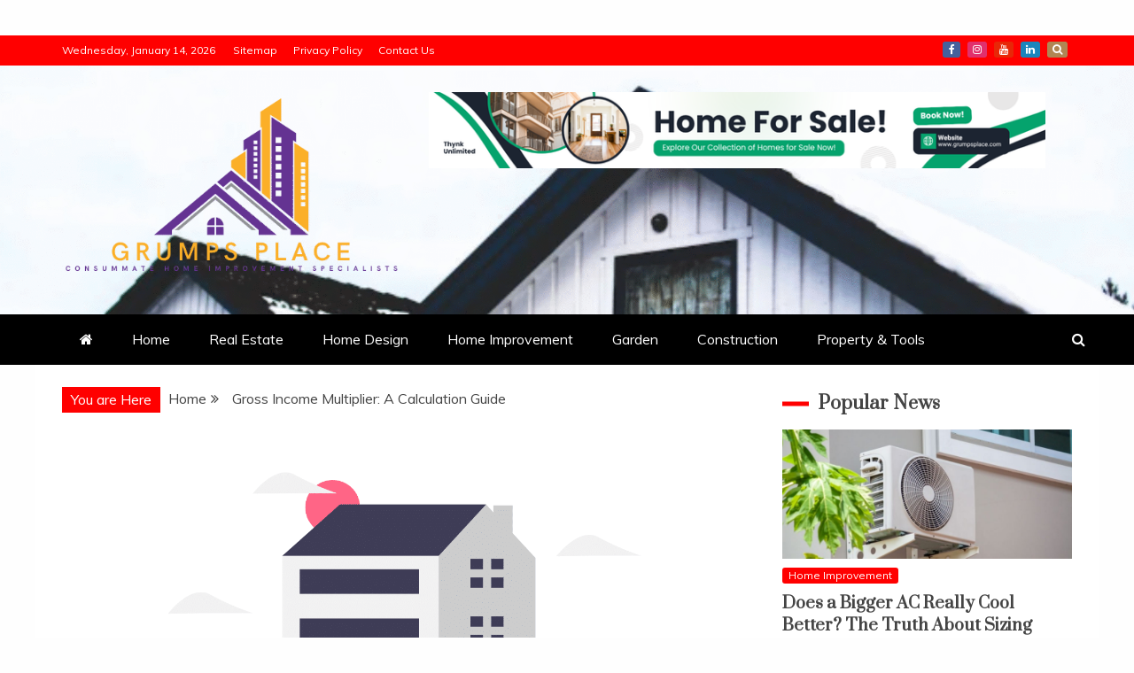

--- FILE ---
content_type: text/html; charset=UTF-8
request_url: https://grumpsplace.com/gross-income-multiplier-a-calculation-guide.html
body_size: 20952
content:
<!doctype html>
<html lang="en-US">
<head>
    <meta charset="UTF-8">
    <meta name="viewport" content="width=device-width, initial-scale=1">
    <link rel="profile" href="https://gmpg.org/xfn/11">

    <title>Gross Income Multiplier: A Calculation Guide &#8211; Grumps Place</title>
<meta name='robots' content='max-image-preview:large' />
<link rel='dns-prefetch' href='//fonts.googleapis.com' />
<link rel="alternate" type="application/rss+xml" title="Grumps Place &raquo; Feed" href="https://grumpsplace.com/feed" />
<link rel="alternate" title="oEmbed (JSON)" type="application/json+oembed" href="https://grumpsplace.com/wp-json/oembed/1.0/embed?url=https%3A%2F%2Fgrumpsplace.com%2Fgross-income-multiplier-a-calculation-guide.html" />
<link rel="alternate" title="oEmbed (XML)" type="text/xml+oembed" href="https://grumpsplace.com/wp-json/oembed/1.0/embed?url=https%3A%2F%2Fgrumpsplace.com%2Fgross-income-multiplier-a-calculation-guide.html&#038;format=xml" />
<style id='wp-img-auto-sizes-contain-inline-css' type='text/css'>
img:is([sizes=auto i],[sizes^="auto," i]){contain-intrinsic-size:3000px 1500px}
/*# sourceURL=wp-img-auto-sizes-contain-inline-css */
</style>

<style id='wp-emoji-styles-inline-css' type='text/css'>

	img.wp-smiley, img.emoji {
		display: inline !important;
		border: none !important;
		box-shadow: none !important;
		height: 1em !important;
		width: 1em !important;
		margin: 0 0.07em !important;
		vertical-align: -0.1em !important;
		background: none !important;
		padding: 0 !important;
	}
/*# sourceURL=wp-emoji-styles-inline-css */
</style>
<link rel='stylesheet' id='wp-block-library-css' href='https://grumpsplace.com/wp-includes/css/dist/block-library/style.min.css?ver=6.9' type='text/css' media='all' />
<style id='wp-block-archives-inline-css' type='text/css'>
.wp-block-archives{box-sizing:border-box}.wp-block-archives-dropdown label{display:block}
/*# sourceURL=https://grumpsplace.com/wp-includes/blocks/archives/style.min.css */
</style>
<style id='wp-block-categories-inline-css' type='text/css'>
.wp-block-categories{box-sizing:border-box}.wp-block-categories.alignleft{margin-right:2em}.wp-block-categories.alignright{margin-left:2em}.wp-block-categories.wp-block-categories-dropdown.aligncenter{text-align:center}.wp-block-categories .wp-block-categories__label{display:block;width:100%}
/*# sourceURL=https://grumpsplace.com/wp-includes/blocks/categories/style.min.css */
</style>
<style id='wp-block-heading-inline-css' type='text/css'>
h1:where(.wp-block-heading).has-background,h2:where(.wp-block-heading).has-background,h3:where(.wp-block-heading).has-background,h4:where(.wp-block-heading).has-background,h5:where(.wp-block-heading).has-background,h6:where(.wp-block-heading).has-background{padding:1.25em 2.375em}h1.has-text-align-left[style*=writing-mode]:where([style*=vertical-lr]),h1.has-text-align-right[style*=writing-mode]:where([style*=vertical-rl]),h2.has-text-align-left[style*=writing-mode]:where([style*=vertical-lr]),h2.has-text-align-right[style*=writing-mode]:where([style*=vertical-rl]),h3.has-text-align-left[style*=writing-mode]:where([style*=vertical-lr]),h3.has-text-align-right[style*=writing-mode]:where([style*=vertical-rl]),h4.has-text-align-left[style*=writing-mode]:where([style*=vertical-lr]),h4.has-text-align-right[style*=writing-mode]:where([style*=vertical-rl]),h5.has-text-align-left[style*=writing-mode]:where([style*=vertical-lr]),h5.has-text-align-right[style*=writing-mode]:where([style*=vertical-rl]),h6.has-text-align-left[style*=writing-mode]:where([style*=vertical-lr]),h6.has-text-align-right[style*=writing-mode]:where([style*=vertical-rl]){rotate:180deg}
/*# sourceURL=https://grumpsplace.com/wp-includes/blocks/heading/style.min.css */
</style>
<style id='wp-block-image-inline-css' type='text/css'>
.wp-block-image>a,.wp-block-image>figure>a{display:inline-block}.wp-block-image img{box-sizing:border-box;height:auto;max-width:100%;vertical-align:bottom}@media not (prefers-reduced-motion){.wp-block-image img.hide{visibility:hidden}.wp-block-image img.show{animation:show-content-image .4s}}.wp-block-image[style*=border-radius] img,.wp-block-image[style*=border-radius]>a{border-radius:inherit}.wp-block-image.has-custom-border img{box-sizing:border-box}.wp-block-image.aligncenter{text-align:center}.wp-block-image.alignfull>a,.wp-block-image.alignwide>a{width:100%}.wp-block-image.alignfull img,.wp-block-image.alignwide img{height:auto;width:100%}.wp-block-image .aligncenter,.wp-block-image .alignleft,.wp-block-image .alignright,.wp-block-image.aligncenter,.wp-block-image.alignleft,.wp-block-image.alignright{display:table}.wp-block-image .aligncenter>figcaption,.wp-block-image .alignleft>figcaption,.wp-block-image .alignright>figcaption,.wp-block-image.aligncenter>figcaption,.wp-block-image.alignleft>figcaption,.wp-block-image.alignright>figcaption{caption-side:bottom;display:table-caption}.wp-block-image .alignleft{float:left;margin:.5em 1em .5em 0}.wp-block-image .alignright{float:right;margin:.5em 0 .5em 1em}.wp-block-image .aligncenter{margin-left:auto;margin-right:auto}.wp-block-image :where(figcaption){margin-bottom:1em;margin-top:.5em}.wp-block-image.is-style-circle-mask img{border-radius:9999px}@supports ((-webkit-mask-image:none) or (mask-image:none)) or (-webkit-mask-image:none){.wp-block-image.is-style-circle-mask img{border-radius:0;-webkit-mask-image:url('data:image/svg+xml;utf8,<svg viewBox="0 0 100 100" xmlns="http://www.w3.org/2000/svg"><circle cx="50" cy="50" r="50"/></svg>');mask-image:url('data:image/svg+xml;utf8,<svg viewBox="0 0 100 100" xmlns="http://www.w3.org/2000/svg"><circle cx="50" cy="50" r="50"/></svg>');mask-mode:alpha;-webkit-mask-position:center;mask-position:center;-webkit-mask-repeat:no-repeat;mask-repeat:no-repeat;-webkit-mask-size:contain;mask-size:contain}}:root :where(.wp-block-image.is-style-rounded img,.wp-block-image .is-style-rounded img){border-radius:9999px}.wp-block-image figure{margin:0}.wp-lightbox-container{display:flex;flex-direction:column;position:relative}.wp-lightbox-container img{cursor:zoom-in}.wp-lightbox-container img:hover+button{opacity:1}.wp-lightbox-container button{align-items:center;backdrop-filter:blur(16px) saturate(180%);background-color:#5a5a5a40;border:none;border-radius:4px;cursor:zoom-in;display:flex;height:20px;justify-content:center;opacity:0;padding:0;position:absolute;right:16px;text-align:center;top:16px;width:20px;z-index:100}@media not (prefers-reduced-motion){.wp-lightbox-container button{transition:opacity .2s ease}}.wp-lightbox-container button:focus-visible{outline:3px auto #5a5a5a40;outline:3px auto -webkit-focus-ring-color;outline-offset:3px}.wp-lightbox-container button:hover{cursor:pointer;opacity:1}.wp-lightbox-container button:focus{opacity:1}.wp-lightbox-container button:focus,.wp-lightbox-container button:hover,.wp-lightbox-container button:not(:hover):not(:active):not(.has-background){background-color:#5a5a5a40;border:none}.wp-lightbox-overlay{box-sizing:border-box;cursor:zoom-out;height:100vh;left:0;overflow:hidden;position:fixed;top:0;visibility:hidden;width:100%;z-index:100000}.wp-lightbox-overlay .close-button{align-items:center;cursor:pointer;display:flex;justify-content:center;min-height:40px;min-width:40px;padding:0;position:absolute;right:calc(env(safe-area-inset-right) + 16px);top:calc(env(safe-area-inset-top) + 16px);z-index:5000000}.wp-lightbox-overlay .close-button:focus,.wp-lightbox-overlay .close-button:hover,.wp-lightbox-overlay .close-button:not(:hover):not(:active):not(.has-background){background:none;border:none}.wp-lightbox-overlay .lightbox-image-container{height:var(--wp--lightbox-container-height);left:50%;overflow:hidden;position:absolute;top:50%;transform:translate(-50%,-50%);transform-origin:top left;width:var(--wp--lightbox-container-width);z-index:9999999999}.wp-lightbox-overlay .wp-block-image{align-items:center;box-sizing:border-box;display:flex;height:100%;justify-content:center;margin:0;position:relative;transform-origin:0 0;width:100%;z-index:3000000}.wp-lightbox-overlay .wp-block-image img{height:var(--wp--lightbox-image-height);min-height:var(--wp--lightbox-image-height);min-width:var(--wp--lightbox-image-width);width:var(--wp--lightbox-image-width)}.wp-lightbox-overlay .wp-block-image figcaption{display:none}.wp-lightbox-overlay button{background:none;border:none}.wp-lightbox-overlay .scrim{background-color:#fff;height:100%;opacity:.9;position:absolute;width:100%;z-index:2000000}.wp-lightbox-overlay.active{visibility:visible}@media not (prefers-reduced-motion){.wp-lightbox-overlay.active{animation:turn-on-visibility .25s both}.wp-lightbox-overlay.active img{animation:turn-on-visibility .35s both}.wp-lightbox-overlay.show-closing-animation:not(.active){animation:turn-off-visibility .35s both}.wp-lightbox-overlay.show-closing-animation:not(.active) img{animation:turn-off-visibility .25s both}.wp-lightbox-overlay.zoom.active{animation:none;opacity:1;visibility:visible}.wp-lightbox-overlay.zoom.active .lightbox-image-container{animation:lightbox-zoom-in .4s}.wp-lightbox-overlay.zoom.active .lightbox-image-container img{animation:none}.wp-lightbox-overlay.zoom.active .scrim{animation:turn-on-visibility .4s forwards}.wp-lightbox-overlay.zoom.show-closing-animation:not(.active){animation:none}.wp-lightbox-overlay.zoom.show-closing-animation:not(.active) .lightbox-image-container{animation:lightbox-zoom-out .4s}.wp-lightbox-overlay.zoom.show-closing-animation:not(.active) .lightbox-image-container img{animation:none}.wp-lightbox-overlay.zoom.show-closing-animation:not(.active) .scrim{animation:turn-off-visibility .4s forwards}}@keyframes show-content-image{0%{visibility:hidden}99%{visibility:hidden}to{visibility:visible}}@keyframes turn-on-visibility{0%{opacity:0}to{opacity:1}}@keyframes turn-off-visibility{0%{opacity:1;visibility:visible}99%{opacity:0;visibility:visible}to{opacity:0;visibility:hidden}}@keyframes lightbox-zoom-in{0%{transform:translate(calc((-100vw + var(--wp--lightbox-scrollbar-width))/2 + var(--wp--lightbox-initial-left-position)),calc(-50vh + var(--wp--lightbox-initial-top-position))) scale(var(--wp--lightbox-scale))}to{transform:translate(-50%,-50%) scale(1)}}@keyframes lightbox-zoom-out{0%{transform:translate(-50%,-50%) scale(1);visibility:visible}99%{visibility:visible}to{transform:translate(calc((-100vw + var(--wp--lightbox-scrollbar-width))/2 + var(--wp--lightbox-initial-left-position)),calc(-50vh + var(--wp--lightbox-initial-top-position))) scale(var(--wp--lightbox-scale));visibility:hidden}}
/*# sourceURL=https://grumpsplace.com/wp-includes/blocks/image/style.min.css */
</style>
<style id='wp-block-image-theme-inline-css' type='text/css'>
:root :where(.wp-block-image figcaption){color:#555;font-size:13px;text-align:center}.is-dark-theme :root :where(.wp-block-image figcaption){color:#ffffffa6}.wp-block-image{margin:0 0 1em}
/*# sourceURL=https://grumpsplace.com/wp-includes/blocks/image/theme.min.css */
</style>
<style id='wp-block-latest-posts-inline-css' type='text/css'>
.wp-block-latest-posts{box-sizing:border-box}.wp-block-latest-posts.alignleft{margin-right:2em}.wp-block-latest-posts.alignright{margin-left:2em}.wp-block-latest-posts.wp-block-latest-posts__list{list-style:none}.wp-block-latest-posts.wp-block-latest-posts__list li{clear:both;overflow-wrap:break-word}.wp-block-latest-posts.is-grid{display:flex;flex-wrap:wrap}.wp-block-latest-posts.is-grid li{margin:0 1.25em 1.25em 0;width:100%}@media (min-width:600px){.wp-block-latest-posts.columns-2 li{width:calc(50% - .625em)}.wp-block-latest-posts.columns-2 li:nth-child(2n){margin-right:0}.wp-block-latest-posts.columns-3 li{width:calc(33.33333% - .83333em)}.wp-block-latest-posts.columns-3 li:nth-child(3n){margin-right:0}.wp-block-latest-posts.columns-4 li{width:calc(25% - .9375em)}.wp-block-latest-posts.columns-4 li:nth-child(4n){margin-right:0}.wp-block-latest-posts.columns-5 li{width:calc(20% - 1em)}.wp-block-latest-posts.columns-5 li:nth-child(5n){margin-right:0}.wp-block-latest-posts.columns-6 li{width:calc(16.66667% - 1.04167em)}.wp-block-latest-posts.columns-6 li:nth-child(6n){margin-right:0}}:root :where(.wp-block-latest-posts.is-grid){padding:0}:root :where(.wp-block-latest-posts.wp-block-latest-posts__list){padding-left:0}.wp-block-latest-posts__post-author,.wp-block-latest-posts__post-date{display:block;font-size:.8125em}.wp-block-latest-posts__post-excerpt,.wp-block-latest-posts__post-full-content{margin-bottom:1em;margin-top:.5em}.wp-block-latest-posts__featured-image a{display:inline-block}.wp-block-latest-posts__featured-image img{height:auto;max-width:100%;width:auto}.wp-block-latest-posts__featured-image.alignleft{float:left;margin-right:1em}.wp-block-latest-posts__featured-image.alignright{float:right;margin-left:1em}.wp-block-latest-posts__featured-image.aligncenter{margin-bottom:1em;text-align:center}
/*# sourceURL=https://grumpsplace.com/wp-includes/blocks/latest-posts/style.min.css */
</style>
<style id='wp-block-tag-cloud-inline-css' type='text/css'>
.wp-block-tag-cloud{box-sizing:border-box}.wp-block-tag-cloud.aligncenter{justify-content:center;text-align:center}.wp-block-tag-cloud a{display:inline-block;margin-right:5px}.wp-block-tag-cloud span{display:inline-block;margin-left:5px;text-decoration:none}:root :where(.wp-block-tag-cloud.is-style-outline){display:flex;flex-wrap:wrap;gap:1ch}:root :where(.wp-block-tag-cloud.is-style-outline a){border:1px solid;font-size:unset!important;margin-right:0;padding:1ch 2ch;text-decoration:none!important}
/*# sourceURL=https://grumpsplace.com/wp-includes/blocks/tag-cloud/style.min.css */
</style>
<style id='wp-block-paragraph-inline-css' type='text/css'>
.is-small-text{font-size:.875em}.is-regular-text{font-size:1em}.is-large-text{font-size:2.25em}.is-larger-text{font-size:3em}.has-drop-cap:not(:focus):first-letter{float:left;font-size:8.4em;font-style:normal;font-weight:100;line-height:.68;margin:.05em .1em 0 0;text-transform:uppercase}body.rtl .has-drop-cap:not(:focus):first-letter{float:none;margin-left:.1em}p.has-drop-cap.has-background{overflow:hidden}:root :where(p.has-background){padding:1.25em 2.375em}:where(p.has-text-color:not(.has-link-color)) a{color:inherit}p.has-text-align-left[style*="writing-mode:vertical-lr"],p.has-text-align-right[style*="writing-mode:vertical-rl"]{rotate:180deg}
/*# sourceURL=https://grumpsplace.com/wp-includes/blocks/paragraph/style.min.css */
</style>
<style id='wp-block-separator-inline-css' type='text/css'>
@charset "UTF-8";.wp-block-separator{border:none;border-top:2px solid}:root :where(.wp-block-separator.is-style-dots){height:auto;line-height:1;text-align:center}:root :where(.wp-block-separator.is-style-dots):before{color:currentColor;content:"···";font-family:serif;font-size:1.5em;letter-spacing:2em;padding-left:2em}.wp-block-separator.is-style-dots{background:none!important;border:none!important}
/*# sourceURL=https://grumpsplace.com/wp-includes/blocks/separator/style.min.css */
</style>
<style id='wp-block-separator-theme-inline-css' type='text/css'>
.wp-block-separator.has-css-opacity{opacity:.4}.wp-block-separator{border:none;border-bottom:2px solid;margin-left:auto;margin-right:auto}.wp-block-separator.has-alpha-channel-opacity{opacity:1}.wp-block-separator:not(.is-style-wide):not(.is-style-dots){width:100px}.wp-block-separator.has-background:not(.is-style-dots){border-bottom:none;height:1px}.wp-block-separator.has-background:not(.is-style-wide):not(.is-style-dots){height:2px}
/*# sourceURL=https://grumpsplace.com/wp-includes/blocks/separator/theme.min.css */
</style>
<style id='global-styles-inline-css' type='text/css'>
:root{--wp--preset--aspect-ratio--square: 1;--wp--preset--aspect-ratio--4-3: 4/3;--wp--preset--aspect-ratio--3-4: 3/4;--wp--preset--aspect-ratio--3-2: 3/2;--wp--preset--aspect-ratio--2-3: 2/3;--wp--preset--aspect-ratio--16-9: 16/9;--wp--preset--aspect-ratio--9-16: 9/16;--wp--preset--color--black: #000000;--wp--preset--color--cyan-bluish-gray: #abb8c3;--wp--preset--color--white: #ffffff;--wp--preset--color--pale-pink: #f78da7;--wp--preset--color--vivid-red: #cf2e2e;--wp--preset--color--luminous-vivid-orange: #ff6900;--wp--preset--color--luminous-vivid-amber: #fcb900;--wp--preset--color--light-green-cyan: #7bdcb5;--wp--preset--color--vivid-green-cyan: #00d084;--wp--preset--color--pale-cyan-blue: #8ed1fc;--wp--preset--color--vivid-cyan-blue: #0693e3;--wp--preset--color--vivid-purple: #9b51e0;--wp--preset--gradient--vivid-cyan-blue-to-vivid-purple: linear-gradient(135deg,rgb(6,147,227) 0%,rgb(155,81,224) 100%);--wp--preset--gradient--light-green-cyan-to-vivid-green-cyan: linear-gradient(135deg,rgb(122,220,180) 0%,rgb(0,208,130) 100%);--wp--preset--gradient--luminous-vivid-amber-to-luminous-vivid-orange: linear-gradient(135deg,rgb(252,185,0) 0%,rgb(255,105,0) 100%);--wp--preset--gradient--luminous-vivid-orange-to-vivid-red: linear-gradient(135deg,rgb(255,105,0) 0%,rgb(207,46,46) 100%);--wp--preset--gradient--very-light-gray-to-cyan-bluish-gray: linear-gradient(135deg,rgb(238,238,238) 0%,rgb(169,184,195) 100%);--wp--preset--gradient--cool-to-warm-spectrum: linear-gradient(135deg,rgb(74,234,220) 0%,rgb(151,120,209) 20%,rgb(207,42,186) 40%,rgb(238,44,130) 60%,rgb(251,105,98) 80%,rgb(254,248,76) 100%);--wp--preset--gradient--blush-light-purple: linear-gradient(135deg,rgb(255,206,236) 0%,rgb(152,150,240) 100%);--wp--preset--gradient--blush-bordeaux: linear-gradient(135deg,rgb(254,205,165) 0%,rgb(254,45,45) 50%,rgb(107,0,62) 100%);--wp--preset--gradient--luminous-dusk: linear-gradient(135deg,rgb(255,203,112) 0%,rgb(199,81,192) 50%,rgb(65,88,208) 100%);--wp--preset--gradient--pale-ocean: linear-gradient(135deg,rgb(255,245,203) 0%,rgb(182,227,212) 50%,rgb(51,167,181) 100%);--wp--preset--gradient--electric-grass: linear-gradient(135deg,rgb(202,248,128) 0%,rgb(113,206,126) 100%);--wp--preset--gradient--midnight: linear-gradient(135deg,rgb(2,3,129) 0%,rgb(40,116,252) 100%);--wp--preset--font-size--small: 13px;--wp--preset--font-size--medium: 20px;--wp--preset--font-size--large: 36px;--wp--preset--font-size--x-large: 42px;--wp--preset--spacing--20: 0.44rem;--wp--preset--spacing--30: 0.67rem;--wp--preset--spacing--40: 1rem;--wp--preset--spacing--50: 1.5rem;--wp--preset--spacing--60: 2.25rem;--wp--preset--spacing--70: 3.38rem;--wp--preset--spacing--80: 5.06rem;--wp--preset--shadow--natural: 6px 6px 9px rgba(0, 0, 0, 0.2);--wp--preset--shadow--deep: 12px 12px 50px rgba(0, 0, 0, 0.4);--wp--preset--shadow--sharp: 6px 6px 0px rgba(0, 0, 0, 0.2);--wp--preset--shadow--outlined: 6px 6px 0px -3px rgb(255, 255, 255), 6px 6px rgb(0, 0, 0);--wp--preset--shadow--crisp: 6px 6px 0px rgb(0, 0, 0);}:where(.is-layout-flex){gap: 0.5em;}:where(.is-layout-grid){gap: 0.5em;}body .is-layout-flex{display: flex;}.is-layout-flex{flex-wrap: wrap;align-items: center;}.is-layout-flex > :is(*, div){margin: 0;}body .is-layout-grid{display: grid;}.is-layout-grid > :is(*, div){margin: 0;}:where(.wp-block-columns.is-layout-flex){gap: 2em;}:where(.wp-block-columns.is-layout-grid){gap: 2em;}:where(.wp-block-post-template.is-layout-flex){gap: 1.25em;}:where(.wp-block-post-template.is-layout-grid){gap: 1.25em;}.has-black-color{color: var(--wp--preset--color--black) !important;}.has-cyan-bluish-gray-color{color: var(--wp--preset--color--cyan-bluish-gray) !important;}.has-white-color{color: var(--wp--preset--color--white) !important;}.has-pale-pink-color{color: var(--wp--preset--color--pale-pink) !important;}.has-vivid-red-color{color: var(--wp--preset--color--vivid-red) !important;}.has-luminous-vivid-orange-color{color: var(--wp--preset--color--luminous-vivid-orange) !important;}.has-luminous-vivid-amber-color{color: var(--wp--preset--color--luminous-vivid-amber) !important;}.has-light-green-cyan-color{color: var(--wp--preset--color--light-green-cyan) !important;}.has-vivid-green-cyan-color{color: var(--wp--preset--color--vivid-green-cyan) !important;}.has-pale-cyan-blue-color{color: var(--wp--preset--color--pale-cyan-blue) !important;}.has-vivid-cyan-blue-color{color: var(--wp--preset--color--vivid-cyan-blue) !important;}.has-vivid-purple-color{color: var(--wp--preset--color--vivid-purple) !important;}.has-black-background-color{background-color: var(--wp--preset--color--black) !important;}.has-cyan-bluish-gray-background-color{background-color: var(--wp--preset--color--cyan-bluish-gray) !important;}.has-white-background-color{background-color: var(--wp--preset--color--white) !important;}.has-pale-pink-background-color{background-color: var(--wp--preset--color--pale-pink) !important;}.has-vivid-red-background-color{background-color: var(--wp--preset--color--vivid-red) !important;}.has-luminous-vivid-orange-background-color{background-color: var(--wp--preset--color--luminous-vivid-orange) !important;}.has-luminous-vivid-amber-background-color{background-color: var(--wp--preset--color--luminous-vivid-amber) !important;}.has-light-green-cyan-background-color{background-color: var(--wp--preset--color--light-green-cyan) !important;}.has-vivid-green-cyan-background-color{background-color: var(--wp--preset--color--vivid-green-cyan) !important;}.has-pale-cyan-blue-background-color{background-color: var(--wp--preset--color--pale-cyan-blue) !important;}.has-vivid-cyan-blue-background-color{background-color: var(--wp--preset--color--vivid-cyan-blue) !important;}.has-vivid-purple-background-color{background-color: var(--wp--preset--color--vivid-purple) !important;}.has-black-border-color{border-color: var(--wp--preset--color--black) !important;}.has-cyan-bluish-gray-border-color{border-color: var(--wp--preset--color--cyan-bluish-gray) !important;}.has-white-border-color{border-color: var(--wp--preset--color--white) !important;}.has-pale-pink-border-color{border-color: var(--wp--preset--color--pale-pink) !important;}.has-vivid-red-border-color{border-color: var(--wp--preset--color--vivid-red) !important;}.has-luminous-vivid-orange-border-color{border-color: var(--wp--preset--color--luminous-vivid-orange) !important;}.has-luminous-vivid-amber-border-color{border-color: var(--wp--preset--color--luminous-vivid-amber) !important;}.has-light-green-cyan-border-color{border-color: var(--wp--preset--color--light-green-cyan) !important;}.has-vivid-green-cyan-border-color{border-color: var(--wp--preset--color--vivid-green-cyan) !important;}.has-pale-cyan-blue-border-color{border-color: var(--wp--preset--color--pale-cyan-blue) !important;}.has-vivid-cyan-blue-border-color{border-color: var(--wp--preset--color--vivid-cyan-blue) !important;}.has-vivid-purple-border-color{border-color: var(--wp--preset--color--vivid-purple) !important;}.has-vivid-cyan-blue-to-vivid-purple-gradient-background{background: var(--wp--preset--gradient--vivid-cyan-blue-to-vivid-purple) !important;}.has-light-green-cyan-to-vivid-green-cyan-gradient-background{background: var(--wp--preset--gradient--light-green-cyan-to-vivid-green-cyan) !important;}.has-luminous-vivid-amber-to-luminous-vivid-orange-gradient-background{background: var(--wp--preset--gradient--luminous-vivid-amber-to-luminous-vivid-orange) !important;}.has-luminous-vivid-orange-to-vivid-red-gradient-background{background: var(--wp--preset--gradient--luminous-vivid-orange-to-vivid-red) !important;}.has-very-light-gray-to-cyan-bluish-gray-gradient-background{background: var(--wp--preset--gradient--very-light-gray-to-cyan-bluish-gray) !important;}.has-cool-to-warm-spectrum-gradient-background{background: var(--wp--preset--gradient--cool-to-warm-spectrum) !important;}.has-blush-light-purple-gradient-background{background: var(--wp--preset--gradient--blush-light-purple) !important;}.has-blush-bordeaux-gradient-background{background: var(--wp--preset--gradient--blush-bordeaux) !important;}.has-luminous-dusk-gradient-background{background: var(--wp--preset--gradient--luminous-dusk) !important;}.has-pale-ocean-gradient-background{background: var(--wp--preset--gradient--pale-ocean) !important;}.has-electric-grass-gradient-background{background: var(--wp--preset--gradient--electric-grass) !important;}.has-midnight-gradient-background{background: var(--wp--preset--gradient--midnight) !important;}.has-small-font-size{font-size: var(--wp--preset--font-size--small) !important;}.has-medium-font-size{font-size: var(--wp--preset--font-size--medium) !important;}.has-large-font-size{font-size: var(--wp--preset--font-size--large) !important;}.has-x-large-font-size{font-size: var(--wp--preset--font-size--x-large) !important;}
/*# sourceURL=global-styles-inline-css */
</style>

<style id='classic-theme-styles-inline-css' type='text/css'>
/*! This file is auto-generated */
.wp-block-button__link{color:#fff;background-color:#32373c;border-radius:9999px;box-shadow:none;text-decoration:none;padding:calc(.667em + 2px) calc(1.333em + 2px);font-size:1.125em}.wp-block-file__button{background:#32373c;color:#fff;text-decoration:none}
/*# sourceURL=/wp-includes/css/classic-themes.min.css */
</style>
<link rel='stylesheet' id='google-fonts-css' href='//fonts.googleapis.com/css?family=Prata%7CMuli&#038;display=swap&#038;ver=6.9' type='text/css' media='all' />
<link rel='stylesheet' id='font-awesome-4-css' href='https://grumpsplace.com/wp-content/themes/engage-mag/candidthemes/assets/framework/Font-Awesome/css/font-awesome.min.css?ver=1.2.0' type='text/css' media='all' />
<link rel='stylesheet' id='slick-css-css' href='https://grumpsplace.com/wp-content/themes/engage-mag/candidthemes/assets/framework/slick/slick.css?ver=6.9' type='text/css' media='all' />
<link rel='stylesheet' id='slick-theme-css-css' href='https://grumpsplace.com/wp-content/themes/engage-mag/candidthemes/assets/framework/slick/slick-theme.css?ver=6.9' type='text/css' media='all' />
<link rel='stylesheet' id='magnific-popup-css' href='https://grumpsplace.com/wp-content/themes/engage-mag/candidthemes/assets/framework/magnific/magnific-popup.css?ver=20151217' type='text/css' media='all' />
<link rel='stylesheet' id='engage-mag-style-css' href='https://grumpsplace.com/wp-content/themes/engage-mag/style.css?ver=6.9' type='text/css' media='all' />
<style id='engage-mag-style-inline-css' type='text/css'>
.site-branding h1, .site-branding p.site-title,.ct-dark-mode .site-title a, .site-title, .site-title a { color: #blank; }.entry-content a, .entry-title a:hover, .related-title a:hover, .posts-navigation .nav-previous a:hover, .post-navigation .nav-previous a:hover, .posts-navigation .nav-next a:hover, .post-navigation .nav-next a:hover, #comments .comment-content a:hover, #comments .comment-author a:hover, .offcanvas-menu nav ul.top-menu li a:hover, .offcanvas-menu nav ul.top-menu li.current-menu-item > a, .error-404-title, #engage-mag-breadcrumbs a:hover, .entry-content a.read-more-text:hover, a:hover, a:visited:hover, .widget_engage_mag_category_tabbed_widget.widget ul.ct-nav-tabs li a  { color : #ff0000; }.candid-refined-post-format, .refined-magazine-featured-block .refined-magazine-col-2 .candid-refined-post-format, .cat-links a,.top-bar,.main-navigation #primary-menu li a:hover, .main-navigation #primary-menu li.current-menu-item > a, .candid-refined-post-format, .engage-mag-featured-block .engage-mag-col-2 .candid-refined-post-format, .trending-title, .search-form input[type=submit], input[type="submit"], ::selection, #toTop, .breadcrumbs span.breadcrumb, article.sticky .engage-mag-content-container, .candid-pagination .page-numbers.current, .candid-pagination .page-numbers:hover, .ct-title-head, .widget-title:before,
.about-author-box .container-title:before, .widget ul.ct-nav-tabs:after, .widget ul.ct-nav-tabs li.ct-title-head:hover, .widget ul.ct-nav-tabs li.ct-title-head.ui-tabs-active, .cat-links a { background-color : #ff0000; }.candid-refined-post-format, .engage-mag-featured-block .engage-mag-col-2 .candid-refined-post-format, blockquote, .search-form input[type="submit"], input[type="submit"], .candid-pagination .page-numbers { border-color : #ff0000; }.entry-content a {  text-decoration: underline; } .entry-content a.read-more-text { text-decoration: none; } @media (min-width: 1600px){.ct-boxed #page{max-width : 1500px; }}
/*# sourceURL=engage-mag-style-inline-css */
</style>
<script type="text/javascript" src="https://grumpsplace.com/wp-includes/js/jquery/jquery.min.js?ver=3.7.1" id="jquery-core-js"></script>
<script type="text/javascript" src="https://grumpsplace.com/wp-includes/js/jquery/jquery-migrate.min.js?ver=3.4.1" id="jquery-migrate-js"></script>
<script type="text/javascript" src="https://grumpsplace.com/wp-content/themes/engage-mag/candidthemes/assets/framework/magnific/jquery.magnific-popup.js?ver=20151215" id="magnific-popup-js"></script>
<link rel="https://api.w.org/" href="https://grumpsplace.com/wp-json/" /><link rel="alternate" title="JSON" type="application/json" href="https://grumpsplace.com/wp-json/wp/v2/posts/3504" /><link rel="EditURI" type="application/rsd+xml" title="RSD" href="https://grumpsplace.com/xmlrpc.php?rsd" />
<meta name="generator" content="WordPress 6.9" />
<link rel="canonical" href="https://grumpsplace.com/gross-income-multiplier-a-calculation-guide.html" />
<link rel='shortlink' href='https://grumpsplace.com/?p=3504' />
<!-- FIFU:meta:begin:image -->
<meta property="og:image" content="https://propertymetrics.com/wp-content/uploads/2021/11/commercial-real-estate-software.png" />
<!-- FIFU:meta:end:image --><!-- FIFU:meta:begin:twitter -->
<meta name="twitter:card" content="summary_large_image" />
<meta name="twitter:title" content="Gross Income Multiplier: A Calculation Guide" />
<meta name="twitter:description" content="" />
<meta name="twitter:image" content="https://propertymetrics.com/wp-content/uploads/2021/11/commercial-real-estate-software.png" />
<!-- FIFU:meta:end:twitter -->		<style type="text/css">
					.site-title,
			.site-description {
				position: absolute;
				clip: rect(1px, 1px, 1px, 1px);
			}
        			.site-title a, .site-title{
				color: #blank;
			}
		</style>
		<link rel="icon" href="https://grumpsplace.com/wp-content/uploads/2025/06/Grumps-Place-5-150x150.png" sizes="32x32" />
<link rel="icon" href="https://grumpsplace.com/wp-content/uploads/2025/06/Grumps-Place-5-300x300.png" sizes="192x192" />
<link rel="apple-touch-icon" href="https://grumpsplace.com/wp-content/uploads/2025/06/Grumps-Place-5-300x300.png" />
<meta name="msapplication-TileImage" content="https://grumpsplace.com/wp-content/uploads/2025/06/Grumps-Place-5-300x300.png" />

<!-- FIFU:jsonld:begin -->
<script type="application/ld+json">{"@context":"https://schema.org","@graph":[{"@type":"ImageObject","@id":"https://propertymetrics.com/wp-content/uploads/2021/11/commercial-real-estate-software.png","url":"https://propertymetrics.com/wp-content/uploads/2021/11/commercial-real-estate-software.png","contentUrl":"https://propertymetrics.com/wp-content/uploads/2021/11/commercial-real-estate-software.png","mainEntityOfPage":"https://grumpsplace.com/gross-income-multiplier-a-calculation-guide.html"}]}</script>
<!-- FIFU:jsonld:end -->
		<style type="text/css" id="wp-custom-css">
			.Social-media-menu{display:none;}		</style>
			<div id="block-3" class="widget widget_block kingster-widget"><div style="display:none;">
<p><a href="https://cruiserscrib.com/">mimislot</a></p>
<p><a href="https://archelleart.com/animasi/">mimislot </a></p>
<p><a href="https://kursuskomputerbanjarmasin.my.id/">mimislot</a></p>
<p><a href="https://www.militarydepartmentheadquarter.com/">MIMI PORTAL</a></p>
<p><a href="https://ransurgical.com.pk/basket.php/">mimislot</a></p>
<p><a href="https://www.militarydepartmentheadquarter.com/Forum-Jual-Beli-Kota-Bandung-Dengan-Rekber-Terpercaya">mimislot</a></p>
<p><a href="https://www.militarydepartmentheadquarter.com/Forum-Jual-Beli-Kota-Bandung-Dengan-Rekber-Terpercaya">Slot online</a></p>
</div>
</div>
<body class="wp-singular post-template-default single single-post postid-3504 single-format-standard wp-custom-logo wp-embed-responsive wp-theme-engage-mag ct-bg ct-full-layout ct-sticky-sidebar right-sidebar engage-mag-fontawesome-version-4" itemtype="https://schema.org/Blog" itemscope>
<div id="page" class="site">
            <a class="skip-link screen-reader-text"
           href="#content">Skip to content</a>
                <header id="masthead" class="site-header" itemtype="https://schema.org/WPHeader" itemscope>
                <div class="overlay"></div>
                <div class="top-bar">
        <a href="#" class="ct-show-hide-top"> <i class="fa fa-chevron-down"></i> </a>
        <div class="container-inner clearfix">

            <div class="top-left-col clearfix">

        
            <div class="ct-clock float-left">
                <div id="ct-date">
                    Wednesday, January 14, 2026                </div>
            </div>

        
                <nav class="float-left">
                    <ul id="secondary-menu" class="top-menu"><li id="menu-item-5574" class="menu-item menu-item-type-post_type menu-item-object-page menu-item-5574"><a href="https://grumpsplace.com/sitemap">Sitemap</a></li>
<li id="menu-item-5575" class="menu-item menu-item-type-post_type menu-item-object-page menu-item-privacy-policy menu-item-5575"><a rel="privacy-policy" href="https://grumpsplace.com/privacy-policy">Privacy Policy</a></li>
<li id="menu-item-5577" class="menu-item menu-item-type-post_type menu-item-object-page menu-item-5577"><a href="https://grumpsplace.com/contact-us">Contact Us</a></li>
</ul>                </nav>
        
        </div>

                <div class="top-right-col clearfix">
                    <div class="engage-mag-social-top">
                <div class="menu-social-container">
                    <ul id="menu-social-1" class="engage-mag-menu-social"><li id="menu-item-5614" class="menu-item menu-item-type-custom menu-item-object-custom menu-item-5614"><a href="https://facebook.com">Facebook.com</a></li>
<li id="menu-item-5615" class="menu-item menu-item-type-custom menu-item-object-custom menu-item-5615"><a href="https://instagram.com">Instagram.com</a></li>
<li id="menu-item-5616" class="menu-item menu-item-type-custom menu-item-object-custom menu-item-5616"><a href="https://youtube.com">Youtube.com</a></li>
<li id="menu-item-5617" class="menu-item menu-item-type-custom menu-item-object-custom menu-item-5617"><a href="https://linkedin.com">Linkedin.com</a></li>
<li id="menu-item-5618" class="menu-item menu-item-type-custom menu-item-object-custom menu-item-5618"><a href="https://twiter.com">Twiter.com</a></li>
</ul>                </div>
            </div> <!-- .engage-mag-social-top -->

                </div> <!-- .top-right-col -->
                </div> <!-- .container-inner -->
        </div> <!-- .top-bar -->

                            <div class="logo-wrapper-block" style="background-image: url(https://grumpsplace.com/wp-content/uploads/2025/06/cropped-cropped-Screenshot-2025-06-25-10.18.50.png);">
                    <div class="container-inner clearfix logo-wrapper-container">
        <div class="logo-wrapper float-left">
            <div class="site-branding">

                <div class="engage-mag-logo-container">
                    <a href="https://grumpsplace.com/" class="custom-logo-link" rel="home"><img width="486" height="269" src="https://grumpsplace.com/wp-content/uploads/2025/06/cropped-Grumps-Place.png" class="custom-logo" alt="Grumps Place" decoding="async" fetchpriority="high" srcset="https://grumpsplace.com/wp-content/uploads/2025/06/cropped-Grumps-Place.png 486w, https://grumpsplace.com/wp-content/uploads/2025/06/cropped-Grumps-Place-300x166.png 300w" sizes="(max-width: 486px) 100vw, 486px" /></a>                        <p class="site-title"><a href="https://grumpsplace.com/"
                                                 rel="home">Grumps Place</a></p>
                                            <p class="site-description">Consummate Home Improvement Specialists</p>
                                    </div> <!-- engage-mag-logo-container -->
            </div><!-- .site-branding -->
        </div> <!-- .logo-wrapper -->
                        <div class="logo-right-wrapper clearfix  float-left">
                                            <a href="https://grumpsplace.com/contact-us" target="_blank">
                            <img src="https://grumpsplace.com/wp-content/uploads/2025/06/www.grumpsplace.com_.png"
                                 class="float-right">
                        </a>
                                        </div> <!-- .logo-right-wrapper -->
                    </div> <!-- .container-inner -->
        </div> <!-- .logo-wrapper-block -->
                <div class="engage-mag-menu-container sticky-header">
            <div class="container-inner clearfix">
                <nav id="site-navigation"
                     class="main-navigation" itemtype="https://schema.org/SiteNavigationElement" itemscope>
                    <div class="navbar-header clearfix">
                        <button class="menu-toggle" aria-controls="primary-menu" aria-expanded="false">
                            <span> </span>
                        </button>
                    </div>
                    <ul id="primary-menu" class="nav navbar-nav nav-menu">
                                                    <li class=""><a href="https://grumpsplace.com/">
                                    <i class="fa fa-home"></i> </a></li>
                                                <li id="menu-item-5578" class="menu-item menu-item-type-custom menu-item-object-custom menu-item-home menu-item-5578"><a href="https://grumpsplace.com">Home</a></li>
<li id="menu-item-27" class="menu-item menu-item-type-taxonomy menu-item-object-category current-post-ancestor current-menu-parent current-post-parent menu-item-27"><a href="https://grumpsplace.com/real-estate">Real Estate</a></li>
<li id="menu-item-28" class="menu-item menu-item-type-taxonomy menu-item-object-category menu-item-28"><a href="https://grumpsplace.com/home-design">Home Design</a></li>
<li id="menu-item-29" class="menu-item menu-item-type-taxonomy menu-item-object-category menu-item-29"><a href="https://grumpsplace.com/home-improvement">Home Improvement</a></li>
<li id="menu-item-30" class="menu-item menu-item-type-taxonomy menu-item-object-category menu-item-30"><a href="https://grumpsplace.com/garden">Garden</a></li>
<li id="menu-item-31" class="menu-item menu-item-type-taxonomy menu-item-object-category menu-item-31"><a href="https://grumpsplace.com/construction">Construction</a></li>
<li id="menu-item-32" class="menu-item menu-item-type-taxonomy menu-item-object-category menu-item-32"><a href="https://grumpsplace.com/property-tools">Property &amp; Tools</a></li>
                    </ul>
                </nav><!-- #site-navigation -->

                                    <div class="ct-menu-search"><a class="search-icon-box" href="#"> <i class="fa fa-search"></i>
                        </a></div>
                    <div class="top-bar-search">
                        <form role="search" method="get" class="search-form" action="https://grumpsplace.com/">
				<label>
					<span class="screen-reader-text">Search for:</span>
					<input type="search" class="search-field" placeholder="Search &hellip;" value="" name="s" />
				</label>
				<input type="submit" class="search-submit" value="Search" />
			</form>                        <button type="button" class="close"></button>
                    </div>
                            </div> <!-- .container-inner -->
        </div> <!-- engage-mag-menu-container -->
                </header><!-- #masthead -->
        

    <div id="content" class="site-content">
                <div class="container-inner ct-container-main clearfix">
    <div id="primary" class="content-area">
        <main id="main" class="site-main">

                            <div class="breadcrumbs">
                    <div class='breadcrumbs init-animate clearfix'><span class='breadcrumb'>You are Here</span><div id='engage-mag-breadcrumbs' class='clearfix'><div role="navigation" aria-label="Breadcrumbs" class="breadcrumb-trail breadcrumbs" itemprop="breadcrumb"><ul class="trail-items" itemscope itemtype="http://schema.org/BreadcrumbList"><meta name="numberOfItems" content="2" /><meta name="itemListOrder" content="Ascending" /><li itemprop="itemListElement" itemscope itemtype="http://schema.org/ListItem" class="trail-item trail-begin"><a href="https://grumpsplace.com" rel="home"><span itemprop="name">Home</span></a><meta itemprop="position" content="1" /></li><li itemprop="itemListElement" itemscope itemtype="http://schema.org/ListItem" class="trail-item trail-end"><span itemprop="name">Gross Income Multiplier: A Calculation Guide</span><meta itemprop="position" content="2" /></li></ul></div></div></div>                </div>
                
            <article id="post-3504" class="post-3504 post type-post status-publish format-standard has-post-thumbnail hentry category-real-estate card-single-article" itemtype="https://schema.org/CreativeWork" itemscope>
        <div class="engage-mag-content-container engage-mag-has-thumbnail">
                    <div class="post-thumb">
                
            <div class="post-thumbnail">
                <img post-id="3504" fifu-featured="1" width="1170" height="9999" src="https://propertymetrics.com/wp-content/uploads/2021/11/commercial-real-estate-software.png" class="attachment-engage-mag-large-thumb size-engage-mag-large-thumb wp-post-image" alt="Gross Income Multiplier: A Calculation Guide" title="Gross Income Multiplier: A Calculation Guide" title="Gross Income Multiplier: A Calculation Guide" itemprop="image" decoding="async" />            </div><!-- .post-thumbnail -->

                    </div>
                <div class="engage-mag-content-area">
            <header class="entry-header">

                <div class="post-meta">
                    <span class="cat-links"><a class="ct-cat-item-2" href="https://grumpsplace.com/real-estate"  rel="category tag">Real Estate</a> </span>                </div>
                <h1 class="entry-title" itemprop="headline">Gross Income Multiplier: A Calculation Guide</h1>                    <div class="entry-meta">
                        <span class="posted-on"><i class="fa fa-calendar"></i><a href="https://grumpsplace.com/gross-income-multiplier-a-calculation-guide.html" rel="bookmark"><time class="entry-date published updated" datetime="2022-11-10T07:06:42+00:00">November 10, 2022</time></a></span><span class="min-read"><i class="fa fa-clock-o" aria-hidden="true"></i>8 min read</span><span class="byline"> <span class="author vcard" itemprop="author" itemtype="https://schema.org/Person" itemscope><i class="fa fa-user"></i><a class="url fn n" href="https://grumpsplace.com/author/kimi-bretto" rel="author"><span class="author-name" itemprop="name">Kimi Bretto</span></a></span></span>                    </div><!-- .entry-meta -->
                            </header><!-- .entry-header -->


            <div class="entry-content">
                <div itemprop="text">
<p>The gross income multiplier is a metric used in commercial real estate valuation by analysts and appraisers. It is easy to calculate and requires little information, but it does come with some limitations. In this article we’ll take a closer look at what the gross income multiplier means with several examples, including the potential gross income multiplier and the effective gross income multiplier.</p>
<h2 id="h-what-is-gross-income-multiplier">What is Gross Income Multiplier</h2>
<p>The gross income multiplier (GIM) is defined as the ratio between the sale price or value of a property and its gross income from rent and other income sources.</p>
<p>The gross income multiplier is a metric used in commercial real estate analysis to compare the income-producing characteristics of properties. It can be calculated using either potential gross income or effective gross income for a property.</p>
<h2 id="h-gross-income-multiplier-formula">Gross Income Multiplier Formula</h2>
<p>The <strong>gross income multiplier formula</strong> can be calculated using either the potential gross income (PGI) for a property or the effective gross income (EGI) for a property. </p>
<figure class="wp-block-image is-resized"><img loading="lazy" decoding="async" alt="Gross Income Multiplier Formula" width="591" height="205" src="https://propertymetrics.com/wp-content/uploads/2022/01/gross-income-multiplier-formula.png"/><noscript><img loading="lazy" decoding="async" src="https://propertymetrics.com/wp-content/uploads/2022/01/gross-income-multiplier-formula.png" alt="Gross Income Multiplier Formula" width="591" height="205"/></noscript></figure>
<p>The key difference between PGI and EGI is that potential gross income considers all sources of income for a property and does not make any deductions. On the other hand, the effective gross income starts with the potential gross income and then subtracts vacancies and collection losses.</p>
<figure class="wp-block-image is-resized"><img loading="lazy" decoding="async" alt="Effective Gross Income Multiplier Calculation" width="297" height="255" src="https://propertymetrics.com/wp-content/uploads/2022/01/effective-gross-income-multiplier.png"/><noscript><img loading="lazy" decoding="async" src="https://propertymetrics.com/wp-content/uploads/2022/01/effective-gross-income-multiplier.png" alt="Effective Gross Income Multiplier Calculation" width="297" height="255"/></noscript></figure>
<p>Since the gross income multiplier can be calculated in more than one way, it is important to clarify how the GIM is calculated and to use a consistent methodology when making comparisons.</p>
<h2 id="h-how-to-calculate-gross-income-multiplier">How to Calculate Gross Income Multiplier</h2>
<p>Let’s take a look at some examples of how to calculate the gross income multiplier. First we’ll look at how to calculate the <strong>potential gross income multiplier</strong>, and then we’ll cover how to calculate the <strong>effective gross income multiplier</strong>.</p>
<p>Suppose we are evaluating the following simple proforma:</p>
<figure class="wp-block-image is-resized"><img loading="lazy" decoding="async" alt="How to calculate gross income multiplier" width="409" height="311" src="https://propertymetrics.com/wp-content/uploads/2022/01/how-to-calculate-gross-income-multiplier.png"/><noscript><img loading="lazy" decoding="async" src="https://propertymetrics.com/wp-content/uploads/2022/01/how-to-calculate-gross-income-multiplier.png" alt="How to calculate gross income multiplier" width="409" height="311"/></noscript></figure>
<p>Let’s see how to calculate the gross income multiplier using the figures from the example proforma above.</p>
<h3 id="h-potential-gross-income-multiplier">Potential Gross Income Multiplier</h3>
<p>The potential gross income multiplier uses the potential gross income line item on the proforma. In this case, the potential gross income multiplier would be calculated by taking the sales price of 500,000 and dividing it by the potential gross income of 100,000. This results in a potential gross income multiplier of 5.00.</p>
<h3 id="h-effective-gross-income-multiplier">Effective Gross Income Multiplier</h3>
<p>Effective gross income is calculated by taking potential gross income and subtracting out any vacancy and credit loss.</p>
<p>The effective gross income multiplier uses the effective gross income line item on the proforma. In this case the effective gross income multiplier is calculated by taking the sale price of 500,000 and dividing it by the effective gross income of 90,000. This results in an effective gross income multiplier of 5.55.</p>
<p>In this simple proforma we are only considering vacancy and credit loss, but the gross income calculation could be more nuanced with a more complicated proforma. For example, here is a more detailed commercial real estate proforma:</p>
<figure class="wp-block-image is-resized"><img loading="lazy" decoding="async" alt="Gross Income Multiplier Proforma" width="532" height="405" src="https://propertymetrics.com/wp-content/uploads/2022/01/gross-income-multiplier-proforma.png"/><noscript><img loading="lazy" decoding="async" src="https://propertymetrics.com/wp-content/uploads/2022/01/gross-income-multiplier-proforma.png" alt="Gross Income Multiplier Proforma" width="532" height="405"/></noscript></figure>
<p>In this more detailed proforma the gross income multiplier could be calculated using the total gross income line item or the effective gross income line item. In practice you may also see some deductions or add-backs left out or other variations on the gross income multiplier. The important point to remember is that you should clarify how the gross income multiplier is calculated and then use a consistent methodology when making comparisons.</p>
<h2 id="h-what-is-a-good-gross-income-multiplier">What is a Good Gross Income Multiplier</h2>
<p>A good gross income multiplier depends on how you are using it, but in general is one that meets your requirements. For example, suppose you require any acquisition to have a GIM that is close to the market average. If you identify 5 comparable properties and determine that they have an average gross income multiplier of 7.00 then a good gross income multiplier for a property under consideration would be one that is close to that average.</p>
<p>For an appraiser, a good gross income multiplier for valuation purposes is one that is based on comparable properties with truly similar characteristics. </p>
<p>However, it is important to understand that the gross income multiplier does not take into account any operating expenses, capital expenditures, appreciation, or future changes in income. So, while a property might have a good gross income multiplier, it could also turn out to be a bad investment. On the other hand, a property might have a bad gross income multiplier based on a group of comparable properties, but because of your investment strategy or operational advantages, it might still be a superior investment. </p>
<p>The bottom line is that the gross income multiplier should not be used in isolation because there is no silver bullet when it comes to investment analysis. Instead, the gross income multiplier should be considered along with other investment metrics when possible such as the cap rate, equity multiple, cash on cash return, IRR, NPV, as well as the overall strategy and risks that come along with the opportunity.</p>
<h2 id="h-gross-income-multiplier-vs-cap-rate">Gross Income Multiplier vs Cap Rate</h2>
<p>The overall capitalization rate is used by appraisers to estimate the market value of a property:</p>
<figure class="wp-block-image is-resized"><img loading="lazy" decoding="async" alt="Gross Income Multiplier vs Cap Rate" width="392" height="62" src="https://propertymetrics.com/wp-content/uploads/2022/01/gross-income-multiplier-vs-cap-rate.png"/><noscript><img loading="lazy" decoding="async" src="https://propertymetrics.com/wp-content/uploads/2022/01/gross-income-multiplier-vs-cap-rate.png" alt="Gross Income Multiplier vs Cap Rate" width="392" height="62"/></noscript></figure>
<p>The cap rate can be estimated using various techniques, such as derivation from comparable sales or the band of investment method. However, the overall capitalization rate can also be derived using gross income multipliers. Let’s take a look at how this works.</p>
<p>Sometimes appraisers cannot derive an overall market capitalization rate directly because strict data requirements for comparables cannot be met. If there is still recent and reliable transaction data that contain gross income for comparable properties, then the cap rate can instead be estimated using this gross income data along with the net income ratio.</p>
<p>The net income ratio (NIR) is the ratio of the net operating income to the effective gross income. The net income ratio is the complement of the operating expense ratio (OER) because NIR = 1 – OER.</p>
<p>Appraisers can often obtain market averages fairly easily for operating expense ratios and effective gross income multipliers. With this data, the appraiser can use the following formula to derive the overall capitalization rate:</p>
<figure class="wp-block-image is-resized"><img loading="lazy" decoding="async" alt="Overall Rate GIM" width="524" height="119" src="https://propertymetrics.com/wp-content/uploads/2022/01/overall-rate-gim.png"/><noscript><img loading="lazy" decoding="async" src="https://propertymetrics.com/wp-content/uploads/2022/01/overall-rate-gim.png" alt="Overall Rate GIM" width="524" height="119"/></noscript></figure>
<p>For example, suppose you identify a comparable property which recently sold for 375,000. The potential gross income for the property is 80,000 and its effective gross income is 75,000.</p>
<p>The operating expense ratio for the property is 58.50%, which results in operating expenses of 43,875 and a net operating income of 31,125 for the comparable property.</p>
<p>The effective gross income multiplier is 375,000 / 75,000, or 5.00. The net income ratio is 31,125 / 75,000, or 0.415. That means we can derive the overall capitalization rate from the comparable property as follows:</p>
<p>0.415 / 5.00 = 8.3%</p>
<p>If this procedure was completed for all comparable properties then an overall capitalization rate could be estimated by reconciling each of the cap rate indications derived from the comparables.</p>
<h2 id="h-gross-income-multiplier-vs-gross-rent-multiplier">Gross Income Multiplier vs Gross Rent Multiplier</h2>
<p>What’s the difference between the gross income multiplier and the gross rent multiplier? The gross income multiplier considers income from rent plus all other sources for a property. In contrast, the gross rent multiplier only considers the gross rental income for a property and does not include ancillary sources of income.</p>
<p>Let’s take a look at an example of the difference between the gross income multiplier and the gross rent multiplier. Consider the following proforma:</p>
<figure class="wp-block-image is-resized"><img loading="lazy" decoding="async" alt="Gross Income Multiplier Proforma" width="532" height="405" src="https://propertymetrics.com/wp-content/uploads/2022/01/gross-income-multiplier-proforma.png"/><noscript><img loading="lazy" decoding="async" src="https://propertymetrics.com/wp-content/uploads/2022/01/gross-income-multiplier-proforma.png" alt="Gross Income Multiplier Proforma" width="532" height="405"/></noscript></figure>
<p>In this case the gross rent multiplier would only consider the potential rental income line item of 100,000. If the sales price for this property is 2,637,000 then the gross rent multiplier would be 2,637,000 / 100,000 or 26.37.</p>
<p>In contrast the gross income multiplier would consider all sources of income, not just the rental income. In this case the gross income multiplier could be calculated as 2,637,000 / 146,000, or 18.06.</p>
<p>There could be variation in how these multipliers are calculated, so it’s important to clarify how a calculation is performed and to use a consistent methodology when making comparisons.</p>
<h2 id="h-limitations-of-the-gross-income-multiplier">Limitations of the Gross Income Multiplier</h2>
<p>The gross income multiplier is a useful ratio to have in your toolbox when evaluating commercial real estate. Its strength is that it relies on data that is more easily obtained because it only requires gross income for a property. However, since the GIM only uses high level income data, that also means it won’t be as accurate or reliable as other metrics that do consider expense data for a property.</p>
<p>When net operating income data isn’t available then you can use gross income along with market averages for operating expenses. This will allow you to estimate market value by using only gross income and market averages for operating expense ratios. However, it is not uncommon for two similar properties to have approximately the same net operating income but much different gross incomes. This could be due to differences in property age, mismanagement, etc. These are all factors that the gross income multiplier does not take into account.</p>
<h2 id="h-conclusion">Conclusion</h2>
<p>In this article we defined the gross income multiplier (GIM), reviewed the gross income multiplier formula, discussed how to calculate it, what a good gross income multiplier is, and then compared the GIM to the gross rent multiplier and the cap rate. In our discussion of the capitalization rate we reviewed one way appraised can estimate the cap rate using the effective gross income multiplier. Finally, we discussed some of the limitations of the gross income multiplier that you should be aware of.</p>
<p><!-- This site is converting visitors into subscribers and customers with OptinMonster - https://optinmonster.com :: Campaign Title: Investment Analysis Fundamentals --><!-- / OptinMonster -->		</div>
<p><script type="rocketlazyloadscript">
!function(f,b,e,v,n,t,s){if(f.fbq)return;n=f.fbq=function(){n.callMethod?
n.callMethod.apply(n,arguments):n.queue.push(arguments)};if(!f._fbq)f._fbq=n;
n.push=n;n.loaded=!0;n.version='2.0';n.queue=[];t=b.createElement(e);t.async=!0;
t.src=v;s=b.getElementsByTagName(e)[0];s.parentNode.insertBefore(t,s)}(window,
document,'script','https://connect.facebook.net/en_US/fbevents.js');</p>
<p>fbq('init', '1207607845924341');
fbq('track', "PageView");</script></p>

                            </div>
            <!-- .entry-content -->

            <footer class="entry-footer">
                            </footer><!-- .entry-footer -->

                    <div class="meta_bottom">
            <div class="text_share header-text">Share</div>
            <div class="post-share">
                <a target="_blank" href="https://www.facebook.com/sharer/sharer.php?u=https://grumpsplace.com/gross-income-multiplier-a-calculation-guide.html">
                    <i class="fa fa-facebook"></i>
                </a>
                <a target="_blank" href="https://twitter.com/share?text=Gross%20Income%20Multiplier:%20A%20Calculation%20Guide&#038;url=https://grumpsplace.com/gross-income-multiplier-a-calculation-guide.html">
                    <i class="fa fa-twitter"></i>
                </a>
                <a target="_blank" href="https://pinterest.com/pin/create/button/?url=https://grumpsplace.com/gross-income-multiplier-a-calculation-guide.html&#038;media=https://propertymetrics.com/wp-content/uploads/2021/11/commercial-real-estate-software.png&#038;description=Gross%20Income%20Multiplier:%20A%20Calculation%20Guide">
                    <i class="fa fa-pinterest"></i>
                </a>
                <a target="_blank" href="http://www.linkedin.com/shareArticle?mini=true&#038;title=Gross%20Income%20Multiplier:%20A%20Calculation%20Guide&#038;url=https://grumpsplace.com/gross-income-multiplier-a-calculation-guide.html">
                    <i class="fa fa-linkedin"></i>
                </a>
            </div>
        </div>
                </div> <!-- .engage-mag-content-area -->
    </div> <!-- .engage-mag-content-container -->
</article><!-- #post-3504 -->

	<nav class="navigation post-navigation" aria-label="Posts">
		<h2 class="screen-reader-text">Post navigation</h2>
		<div class="nav-links"><div class="nav-previous"><a href="https://grumpsplace.com/designing-flexible-multipurpose-rooms.html" rel="prev">Designing Flexible Multipurpose Rooms</a></div><div class="nav-next"><a href="https://grumpsplace.com/reasons-to-encourage-you-to-visit-a-water-park.html" rel="next">Reasons To Encourage You To Visit A Water Park</a></div></div>
	</nav>            <div class="related-pots-block">
                                    <h2 class="widget-title">
                        Related Posts                    </h2>
                                <ul class="related-post-entries clearfix">
                                            <li>
                                                            <figure class="widget-image">
                                    <a href="https://grumpsplace.com/advantages-of-concrete-foundation-for-your-property.html">
                                        <img post-id="5781" fifu-featured="1" width="282" height="220" src="https://cdnassets.hw.net/dims4/GG/da417b2/2147483647/resize/876x%3E/quality/90/?url=https%3A%2F%2Fcdnassets.hw.net%2Fc0%2F0d%2F178599844188b78ee959ab8539d4%2Fpoured-walls-category-promo-image.jpg" class="attachment-engage-mag-small-thumb size-engage-mag-small-thumb wp-post-image" alt="Advantages of Concrete Foundation for Your Property" title="Advantages of Concrete Foundation for Your Property" title="Advantages of Concrete Foundation for Your Property" decoding="async" loading="lazy" />                                    </a>
                                </figure>
                                                        <div class="featured-desc">
                                <h2 class="related-title">
                                    <a href="https://grumpsplace.com/advantages-of-concrete-foundation-for-your-property.html">
                                        Advantages of Concrete Foundation for Your Property                                    </a>
                                </h2>
                                    <div class="entry-meta">
                                        <span class="posted-on"><i class="fa fa-calendar"></i><a href="https://grumpsplace.com/advantages-of-concrete-foundation-for-your-property.html" rel="bookmark"><time class="entry-date published" datetime="2025-01-26T11:06:00+00:00" itemprop="datePublished">January 26, 2025</time><time class="updated" datetime="2025-02-05T12:11:37+00:00" itemprop="dateModified">February 5, 2025</time></a></span>                                    </div><!-- .entry-meta -->
                            </div>
                        </li>
                                            <li>
                                                            <figure class="widget-image">
                                    <a href="https://grumpsplace.com/los-altos-real-estate-agent-hiring-a-realtor.html">
                                        <img post-id="5649" fifu-featured="1" width="350" height="214" src="https://ap.rdcpix.com/0854648c7202d86f2aa080176c6833b1l-m3661105286od-w480_h360.jpg" class="attachment-engage-mag-small-thumb size-engage-mag-small-thumb wp-post-image" alt="Los Altos Real Estate Agent Hiring a Realtor" title="Los Altos Real Estate Agent Hiring a Realtor" title="Los Altos Real Estate Agent Hiring a Realtor" decoding="async" loading="lazy" />                                    </a>
                                </figure>
                                                        <div class="featured-desc">
                                <h2 class="related-title">
                                    <a href="https://grumpsplace.com/los-altos-real-estate-agent-hiring-a-realtor.html">
                                        Los Altos Real Estate Agent Hiring a Realtor                                    </a>
                                </h2>
                                    <div class="entry-meta">
                                        <span class="posted-on"><i class="fa fa-calendar"></i><a href="https://grumpsplace.com/los-altos-real-estate-agent-hiring-a-realtor.html" rel="bookmark"><time class="entry-date published" datetime="2023-11-15T03:49:57+00:00" itemprop="datePublished">November 15, 2023</time><time class="updated" datetime="2023-11-15T03:50:00+00:00" itemprop="dateModified">November 15, 2023</time></a></span>                                    </div><!-- .entry-meta -->
                            </div>
                        </li>
                                            <li>
                                                            <figure class="widget-image">
                                    <a href="https://grumpsplace.com/are-you-considering-purchasing-a-real-estate-in-phuket.html">
                                        <img post-id="5081" fifu-featured="1" width="350" height="217" src="https://content.phuket101.net/wp-content/uploads/20220920210506/pulse-real-estate-phuket.jpg" class="attachment-engage-mag-small-thumb size-engage-mag-small-thumb wp-post-image" alt="Real Estate in Phuket" title="Real Estate in Phuket" title="Real Estate in Phuket" decoding="async" loading="lazy" />                                    </a>
                                </figure>
                                                        <div class="featured-desc">
                                <h2 class="related-title">
                                    <a href="https://grumpsplace.com/are-you-considering-purchasing-a-real-estate-in-phuket.html">
                                        Are you considering purchasing a real estate in Phuket?                                    </a>
                                </h2>
                                    <div class="entry-meta">
                                        <span class="posted-on"><i class="fa fa-calendar"></i><a href="https://grumpsplace.com/are-you-considering-purchasing-a-real-estate-in-phuket.html" rel="bookmark"><time class="entry-date published" datetime="2023-06-09T10:28:47+00:00" itemprop="datePublished">June 9, 2023</time><time class="updated" datetime="2023-10-27T16:04:58+00:00" itemprop="dateModified">October 27, 2023</time></a></span>                                    </div><!-- .entry-meta -->
                            </div>
                        </li>
                                    </ul>
            </div> <!-- .related-post-block -->
            
        </main><!-- #main -->
    </div><!-- #primary -->


<aside id="secondary" class="widget-area" itemtype="https://schema.org/WPSideBar" itemscope>
    <div class="ct-sidebar-wrapper">
	<div class="sidebar-widget-container"><section id="engage-mag-featured-post-5" class="widget engage-mag-featured-post">                <div class="title-wrapper cat-">
                    <h2 class="widget-title">Popular News</h2>                </div>
                                <div class="ct-grid-post clearfix">
                                                                        <div class="ct-two-cols ct-first-column">
                                <section class="ct-grid-post-list">
                                                                            <div class="post-thumb">
                                                                                        <a href="https://grumpsplace.com/does-a-bigger-ac-really-cool-better-the-truth-about-sizing-your-system.html">
                                                <img post-id="5940" fifu-featured="1" width="780" height="350" src="https://i.imgur.com/Qu5XLH8.png" class="attachment-engage-mag-carousel-img size-engage-mag-carousel-img wp-post-image" alt="Does a Bigger AC Really Cool Better? The Truth About Sizing Your System" title="Does a Bigger AC Really Cool Better? The Truth About Sizing Your System" title="Does a Bigger AC Really Cool Better? The Truth About Sizing Your System" decoding="async" loading="lazy" />                                            </a>
                                        </div>
                                                                            <div class="post-content mt-10">
                                            <div class="post-meta">
                                                <span class="cat-links"><a class="ct-cat-item-4" href="https://grumpsplace.com/home-improvement"  rel="category tag">Home Improvement</a> </span>                                            </div>
                                        <h3 class="post-title">
                                            <a href="https://grumpsplace.com/does-a-bigger-ac-really-cool-better-the-truth-about-sizing-your-system.html">Does a Bigger AC Really Cool Better? The Truth About Sizing Your System</a>
                                        </h3>
                                            <div class="post-meta">
                                                <span class="posted-on"><i class="fa fa-calendar"></i><a href="https://grumpsplace.com/does-a-bigger-ac-really-cool-better-the-truth-about-sizing-your-system.html" rel="bookmark"><time class="entry-date published" datetime="2026-01-06T07:23:08+00:00" itemprop="datePublished">January 6, 2026</time><time class="updated" datetime="2026-01-06T07:23:11+00:00" itemprop="dateModified">January 6, 2026</time></a></span><span class="min-read"><i class="fa fa-clock-o" aria-hidden="true"></i>5 min read</span>                                            </div>
                                            <div class="post-excerpt">
                                                When summer hits hard, a bigger air conditioner often sounds like the safe choice. Many homeowners searching for ac installation                                            </div>
                                    </div><!-- Post content end -->
                                </section>

                            </div>
                                                                            
                                <div class="ct-two-cols">

                                <div class="list-post-block">
                                <ul class="list-post">
                                                            <li>
                                <div class="post-block-style">

                                                                            <div class="post-thumb">
                                            <a href="https://grumpsplace.com/can-a-split-tree-be-saved-or-is-it-time-for-removal.html">
                                                <img post-id="5941" fifu-featured="1" width="150" height="99" src="https://i.imgur.com/bRsObJX.jpeg" class="attachment-thumbnail size-thumbnail wp-post-image" alt="Can a Split Tree Be Saved or Is It Time for Removal?" title="Can a Split Tree Be Saved or Is It Time for Removal?" title="Can a Split Tree Be Saved or Is It Time for Removal?" decoding="async" loading="lazy" />                                            </a>
                                        </div>
                                                                            <div class="post-content">
                                            <div class="post-meta">
                                                <span class="cat-links"><a class="ct-cat-item-4" href="https://grumpsplace.com/home-improvement"  rel="category tag">Home Improvement</a> </span>                                            </div>
                                        <div class="featured-post-title">
                                            <h3 class="post-title"><a
                                                        href="https://grumpsplace.com/can-a-split-tree-be-saved-or-is-it-time-for-removal.html">Can a Split Tree Be Saved or Is It Time for Removal?</a></h3>

                                        </div>
                                            <div class="post-meta">
                                                <span class="posted-on"><i class="fa fa-calendar"></i><a href="https://grumpsplace.com/can-a-split-tree-be-saved-or-is-it-time-for-removal.html" rel="bookmark"><time class="entry-date published" datetime="2026-01-06T07:20:53+00:00" itemprop="datePublished">January 6, 2026</time><time class="updated" datetime="2026-01-06T07:20:56+00:00" itemprop="dateModified">January 6, 2026</time></a></span><span class="min-read"><i class="fa fa-clock-o" aria-hidden="true"></i>5 min read</span>                                            </div>
                                                                            </div>
                                </div>
                            </li>
                                                                                                        <li>
                                <div class="post-block-style">

                                                                            <div class="post-thumb">
                                            <a href="https://grumpsplace.com/how-mimislot-powers-city-infrastructure-growth.html">
                                                <img width="150" height="150" src="https://grumpsplace.com/wp-content/uploads/2026/01/Gemini_Generated_Image_uch408uch408uch4-150x150.png" class="attachment-thumbnail size-thumbnail wp-post-image" alt="How MIMISLOT Powers City Infrastructure Growth" title="How MIMISLOT Powers City Infrastructure Growth" decoding="async" loading="lazy" srcset="https://grumpsplace.com/wp-content/uploads/2026/01/Gemini_Generated_Image_uch408uch408uch4-150x150.png 150w, https://grumpsplace.com/wp-content/uploads/2026/01/Gemini_Generated_Image_uch408uch408uch4-300x300.png 300w, https://grumpsplace.com/wp-content/uploads/2026/01/Gemini_Generated_Image_uch408uch408uch4-768x768.png 768w, https://grumpsplace.com/wp-content/uploads/2026/01/Gemini_Generated_Image_uch408uch408uch4.png 1024w" sizes="auto, (max-width: 150px) 100vw, 150px" />                                            </a>
                                        </div>
                                                                            <div class="post-content">
                                            <div class="post-meta">
                                                <span class="cat-links"><a class="ct-cat-item-1" href="https://grumpsplace.com/property-tools"  rel="category tag">Property &amp; Tools</a> </span>                                            </div>
                                        <div class="featured-post-title">
                                            <h3 class="post-title"><a
                                                        href="https://grumpsplace.com/how-mimislot-powers-city-infrastructure-growth.html">How MIMISLOT Powers City Infrastructure Growth</a></h3>

                                        </div>
                                            <div class="post-meta">
                                                <span class="posted-on"><i class="fa fa-calendar"></i><a href="https://grumpsplace.com/how-mimislot-powers-city-infrastructure-growth.html" rel="bookmark"><time class="entry-date published" datetime="2026-01-03T09:30:58+00:00" itemprop="datePublished">January 3, 2026</time><time class="updated" datetime="2026-01-03T09:31:06+00:00" itemprop="dateModified">January 3, 2026</time></a></span><span class="min-read"><i class="fa fa-clock-o" aria-hidden="true"></i>2 min read</span>                                            </div>
                                                                            </div>
                                </div>
                            </li>
                                                                                                        <li>
                                <div class="post-block-style">

                                                                            <div class="post-thumb">
                                            <a href="https://grumpsplace.com/building-tomorrow-city-growth-and-mimislot.html">
                                                <img width="150" height="150" src="https://grumpsplace.com/wp-content/uploads/2026/01/Gemini_Generated_Image_ghtxf2ghtxf2ghtx-150x150.png" class="attachment-thumbnail size-thumbnail wp-post-image" alt="Building Tomorrow: City Growth and MIMISLOT" title="Building Tomorrow: City Growth and MIMISLOT" decoding="async" loading="lazy" srcset="https://grumpsplace.com/wp-content/uploads/2026/01/Gemini_Generated_Image_ghtxf2ghtxf2ghtx-150x150.png 150w, https://grumpsplace.com/wp-content/uploads/2026/01/Gemini_Generated_Image_ghtxf2ghtxf2ghtx-300x300.png 300w, https://grumpsplace.com/wp-content/uploads/2026/01/Gemini_Generated_Image_ghtxf2ghtxf2ghtx-768x768.png 768w, https://grumpsplace.com/wp-content/uploads/2026/01/Gemini_Generated_Image_ghtxf2ghtxf2ghtx.png 1024w" sizes="auto, (max-width: 150px) 100vw, 150px" />                                            </a>
                                        </div>
                                                                            <div class="post-content">
                                            <div class="post-meta">
                                                <span class="cat-links"><a class="ct-cat-item-3" href="https://grumpsplace.com/home-design"  rel="category tag">Home Design</a> </span>                                            </div>
                                        <div class="featured-post-title">
                                            <h3 class="post-title"><a
                                                        href="https://grumpsplace.com/building-tomorrow-city-growth-and-mimislot.html">Building Tomorrow: City Growth and MIMISLOT</a></h3>

                                        </div>
                                            <div class="post-meta">
                                                <span class="posted-on"><i class="fa fa-calendar"></i><a href="https://grumpsplace.com/building-tomorrow-city-growth-and-mimislot.html" rel="bookmark"><time class="entry-date published" datetime="2026-01-03T09:25:15+00:00" itemprop="datePublished">January 3, 2026</time><time class="updated" datetime="2026-01-03T09:30:46+00:00" itemprop="dateModified">January 3, 2026</time></a></span><span class="min-read"><i class="fa fa-clock-o" aria-hidden="true"></i>2 min read</span>                                            </div>
                                                                            </div>
                                </div>
                            </li>
                                                                                                        <li>
                                <div class="post-block-style">

                                                                            <div class="post-thumb">
                                            <a href="https://grumpsplace.com/how-to-document-property-expenses-before-a-partition-action-in-florida.html">
                                                <img post-id="5926" fifu-featured="1" width="150" height="100" src="https://grumpsplace.com/wp-content/uploads/2025/11/image.png" class="attachment-thumbnail size-thumbnail wp-post-image" alt="How to Document Property Expenses before a Partition Action in Florida" title="How to Document Property Expenses before a Partition Action in Florida" title="How to Document Property Expenses before a Partition Action in Florida" decoding="async" loading="lazy" />                                            </a>
                                        </div>
                                                                            <div class="post-content">
                                            <div class="post-meta">
                                                <span class="cat-links"><a class="ct-cat-item-1" href="https://grumpsplace.com/property-tools"  rel="category tag">Property &amp; Tools</a> </span>                                            </div>
                                        <div class="featured-post-title">
                                            <h3 class="post-title"><a
                                                        href="https://grumpsplace.com/how-to-document-property-expenses-before-a-partition-action-in-florida.html">How to Document Property Expenses before a Partition Action in Florida</a></h3>

                                        </div>
                                            <div class="post-meta">
                                                <span class="posted-on"><i class="fa fa-calendar"></i><a href="https://grumpsplace.com/how-to-document-property-expenses-before-a-partition-action-in-florida.html" rel="bookmark"><time class="entry-date published" datetime="2025-11-19T10:34:55+00:00" itemprop="datePublished">November 19, 2025</time><time class="updated" datetime="2025-11-19T10:35:00+00:00" itemprop="dateModified">November 19, 2025</time></a></span><span class="min-read"><i class="fa fa-clock-o" aria-hidden="true"></i>3 min read</span>                                            </div>
                                                                            </div>
                                </div>
                            </li>
                                                            </ul>
                                </div> <!-- .list-post-block -->
                                </div> <!-- .ct-two-cols -->
                                                                        </div>
            </section></div> <div class="sidebar-widget-container"><section id="block-27" class="widget widget_block"><h2 class="widget-title">Categories</h2><div class="wp-widget-group__inner-blocks"><ul class="wp-block-categories-list wp-block-categories">	<li class="cat-item cat-item-6"><a href="https://grumpsplace.com/construction">Construction</a>
</li>
	<li class="cat-item cat-item-5"><a href="https://grumpsplace.com/garden">Garden</a>
</li>
	<li class="cat-item cat-item-3"><a href="https://grumpsplace.com/home-design">Home Design</a>
</li>
	<li class="cat-item cat-item-4"><a href="https://grumpsplace.com/home-improvement">Home Improvement</a>
</li>
	<li class="cat-item cat-item-1"><a href="https://grumpsplace.com/property-tools">Property &amp; Tools</a>
</li>
	<li class="cat-item cat-item-2"><a href="https://grumpsplace.com/real-estate">Real Estate</a>
</li>
</ul></div></section></div> <div class="sidebar-widget-container"><section id="block-14" class="widget widget_block"><h2 class="widget-title">Archives</h2><div class="wp-widget-group__inner-blocks"><div class="wp-block-archives-dropdown wp-block-archives"><label for="wp-block-archives-2" class="wp-block-archives__label screen-reader-text">Archives</label>
		<select id="wp-block-archives-2" name="archive-dropdown">
		<option value="">Select Month</option>	<option value='https://grumpsplace.com/2026/01'> January 2026 </option>
	<option value='https://grumpsplace.com/2025/11'> November 2025 </option>
	<option value='https://grumpsplace.com/2025/09'> September 2025 </option>
	<option value='https://grumpsplace.com/2025/08'> August 2025 </option>
	<option value='https://grumpsplace.com/2025/07'> July 2025 </option>
	<option value='https://grumpsplace.com/2025/06'> June 2025 </option>
	<option value='https://grumpsplace.com/2025/04'> April 2025 </option>
	<option value='https://grumpsplace.com/2025/03'> March 2025 </option>
	<option value='https://grumpsplace.com/2025/02'> February 2025 </option>
	<option value='https://grumpsplace.com/2025/01'> January 2025 </option>
	<option value='https://grumpsplace.com/2024/12'> December 2024 </option>
	<option value='https://grumpsplace.com/2024/11'> November 2024 </option>
	<option value='https://grumpsplace.com/2024/10'> October 2024 </option>
	<option value='https://grumpsplace.com/2024/09'> September 2024 </option>
	<option value='https://grumpsplace.com/2024/08'> August 2024 </option>
	<option value='https://grumpsplace.com/2024/07'> July 2024 </option>
	<option value='https://grumpsplace.com/2024/05'> May 2024 </option>
	<option value='https://grumpsplace.com/2024/04'> April 2024 </option>
	<option value='https://grumpsplace.com/2024/03'> March 2024 </option>
	<option value='https://grumpsplace.com/2023/12'> December 2023 </option>
	<option value='https://grumpsplace.com/2023/11'> November 2023 </option>
	<option value='https://grumpsplace.com/2023/10'> October 2023 </option>
	<option value='https://grumpsplace.com/2023/09'> September 2023 </option>
	<option value='https://grumpsplace.com/2023/08'> August 2023 </option>
	<option value='https://grumpsplace.com/2023/07'> July 2023 </option>
	<option value='https://grumpsplace.com/2023/06'> June 2023 </option>
	<option value='https://grumpsplace.com/2023/05'> May 2023 </option>
	<option value='https://grumpsplace.com/2023/04'> April 2023 </option>
	<option value='https://grumpsplace.com/2023/03'> March 2023 </option>
	<option value='https://grumpsplace.com/2023/02'> February 2023 </option>
	<option value='https://grumpsplace.com/2023/01'> January 2023 </option>
	<option value='https://grumpsplace.com/2022/12'> December 2022 </option>
	<option value='https://grumpsplace.com/2022/11'> November 2022 </option>
	<option value='https://grumpsplace.com/2022/10'> October 2022 </option>
	<option value='https://grumpsplace.com/2022/09'> September 2022 </option>
	<option value='https://grumpsplace.com/2022/08'> August 2022 </option>
	<option value='https://grumpsplace.com/2022/07'> July 2022 </option>
	<option value='https://grumpsplace.com/2022/06'> June 2022 </option>
</select><script type="text/javascript">
/* <![CDATA[ */
( ( [ dropdownId, homeUrl ] ) => {
		const dropdown = document.getElementById( dropdownId );
		function onSelectChange() {
			setTimeout( () => {
				if ( 'escape' === dropdown.dataset.lastkey ) {
					return;
				}
				if ( dropdown.value ) {
					location.href = dropdown.value;
				}
			}, 250 );
		}
		function onKeyUp( event ) {
			if ( 'Escape' === event.key ) {
				dropdown.dataset.lastkey = 'escape';
			} else {
				delete dropdown.dataset.lastkey;
			}
		}
		function onClick() {
			delete dropdown.dataset.lastkey;
		}
		dropdown.addEventListener( 'keyup', onKeyUp );
		dropdown.addEventListener( 'click', onClick );
		dropdown.addEventListener( 'change', onSelectChange );
	} )( ["wp-block-archives-2","https://grumpsplace.com"] );
//# sourceURL=block_core_archives_build_dropdown_script
/* ]]> */
</script>
</div></div></section></div> <div class="sidebar-widget-container"><section id="block-29" class="widget widget_block"><h2 class="widget-title">Tags</h2><div class="wp-widget-group__inner-blocks"><p class="wp-block-tag-cloud"><a href="https://grumpsplace.com/tag/asphalt" class="tag-cloud-link tag-link-5074 tag-link-position-1" style="font-size: 9.1402714932127pt;" aria-label="Asphalt (2 items)">Asphalt</a>
<a href="https://grumpsplace.com/tag/cleaning-service" class="tag-cloud-link tag-link-5073 tag-link-position-2" style="font-size: 8pt;" aria-label="Cleaning Service (1 item)">Cleaning Service</a>
<a href="https://grumpsplace.com/tag/contractor" class="tag-cloud-link tag-link-5064 tag-link-position-3" style="font-size: 9.1402714932127pt;" aria-label="Contractor (2 items)">Contractor</a>
<a href="https://grumpsplace.com/tag/design" class="tag-cloud-link tag-link-398 tag-link-position-4" style="font-size: 17.565610859729pt;" aria-label="Design (63 items)">Design</a>
<a href="https://grumpsplace.com/tag/design-interior" class="tag-cloud-link tag-link-5052 tag-link-position-5" style="font-size: 9.9004524886878pt;" aria-label="Design Interior (3 items)">Design Interior</a>
<a href="https://grumpsplace.com/tag/development" class="tag-cloud-link tag-link-1608 tag-link-position-6" style="font-size: 13.574660633484pt;" aria-label="development (14 items)">development</a>
<a href="https://grumpsplace.com/tag/estate" class="tag-cloud-link tag-link-173 tag-link-position-7" style="font-size: 20.099547511312pt;" aria-label="Estate (162 items)">Estate</a>
<a href="https://grumpsplace.com/tag/exterior" class="tag-cloud-link tag-link-51 tag-link-position-8" style="font-size: 14.081447963801pt;" aria-label="Exterior (17 items)">Exterior</a>
<a href="https://grumpsplace.com/tag/flooring" class="tag-cloud-link tag-link-1106 tag-link-position-9" style="font-size: 14.081447963801pt;" aria-label="Flooring (17 items)">Flooring</a>
<a href="https://grumpsplace.com/tag/flower-garden" class="tag-cloud-link tag-link-485 tag-link-position-10" style="font-size: 17.185520361991pt;" aria-label="Flower Garden (55 items)">Flower Garden</a>
<a href="https://grumpsplace.com/tag/home" class="tag-cloud-link tag-link-41 tag-link-position-11" style="font-size: 22pt;" aria-label="home (323 items)">home</a>
<a href="https://grumpsplace.com/tag/home-builders" class="tag-cloud-link tag-link-5054 tag-link-position-12" style="font-size: 13.131221719457pt;" aria-label="Home Builders (12 items)">Home Builders</a>
<a href="https://grumpsplace.com/tag/house" class="tag-cloud-link tag-link-88 tag-link-position-13" style="font-size: 18.515837104072pt;" aria-label="House (90 items)">House</a>
<a href="https://grumpsplace.com/tag/improvement" class="tag-cloud-link tag-link-435 tag-link-position-14" style="font-size: 17.628959276018pt;" aria-label="Improvement (65 items)">Improvement</a>
<a href="https://grumpsplace.com/tag/interior" class="tag-cloud-link tag-link-397 tag-link-position-15" style="font-size: 15.285067873303pt;" aria-label="Interior (27 items)">Interior</a>
<a href="https://grumpsplace.com/tag/kitchen" class="tag-cloud-link tag-link-5069 tag-link-position-16" style="font-size: 8pt;" aria-label="Kitchen (1 item)">Kitchen</a>
<a href="https://grumpsplace.com/tag/living" class="tag-cloud-link tag-link-60 tag-link-position-17" style="font-size: 15.031674208145pt;" aria-label="Living (25 items)">Living</a>
<a href="https://grumpsplace.com/tag/mimislot" class="tag-cloud-link tag-link-5079 tag-link-position-18" style="font-size: 9.1402714932127pt;" aria-label="MIMISLOT (2 items)">MIMISLOT</a>
<a href="https://grumpsplace.com/tag/outdoor-space" class="tag-cloud-link tag-link-5068 tag-link-position-19" style="font-size: 9.1402714932127pt;" aria-label="Outdoor Space (2 items)">Outdoor Space</a>
<a href="https://grumpsplace.com/tag/painting" class="tag-cloud-link tag-link-5078 tag-link-position-20" style="font-size: 8pt;" aria-label="painting (1 item)">painting</a>
<a href="https://grumpsplace.com/tag/plumbing-system" class="tag-cloud-link tag-link-5067 tag-link-position-21" style="font-size: 8pt;" aria-label="Plumbing System (1 item)">Plumbing System</a>
<a href="https://grumpsplace.com/tag/pool" class="tag-cloud-link tag-link-5065 tag-link-position-22" style="font-size: 8pt;" aria-label="Pool (1 item)">Pool</a>
<a href="https://grumpsplace.com/tag/rats-and-mice" class="tag-cloud-link tag-link-5071 tag-link-position-23" style="font-size: 8pt;" aria-label="Rats and Mice (1 item)">Rats and Mice</a>
<a href="https://grumpsplace.com/tag/real-estate-agent" class="tag-cloud-link tag-link-5063 tag-link-position-24" style="font-size: 9.1402714932127pt;" aria-label="Real Estate Agent (2 items)">Real Estate Agent</a>
<a href="https://grumpsplace.com/tag/roads" class="tag-cloud-link tag-link-5077 tag-link-position-25" style="font-size: 8pt;" aria-label="roads (1 item)">roads</a>
<a href="https://grumpsplace.com/tag/roof" class="tag-cloud-link tag-link-1312 tag-link-position-26" style="font-size: 17.438914027149pt;" aria-label="Roof (60 items)">Roof</a>
<a href="https://grumpsplace.com/tag/roofing" class="tag-cloud-link tag-link-1215 tag-link-position-27" style="font-size: 15.79185520362pt;" aria-label="Roofing (33 items)">Roofing</a>
<a href="https://grumpsplace.com/tag/smart-home" class="tag-cloud-link tag-link-5070 tag-link-position-28" style="font-size: 8pt;" aria-label="Smart Home (1 item)">Smart Home</a>
<a href="https://grumpsplace.com/tag/stone" class="tag-cloud-link tag-link-5075 tag-link-position-29" style="font-size: 8pt;" aria-label="Stone (1 item)">Stone</a>
<a href="https://grumpsplace.com/tag/stone-pavers" class="tag-cloud-link tag-link-5076 tag-link-position-30" style="font-size: 8pt;" aria-label="Stone Pavers (1 item)">Stone Pavers</a>
<a href="https://grumpsplace.com/tag/swimming-pool" class="tag-cloud-link tag-link-5066 tag-link-position-31" style="font-size: 8pt;" aria-label="Swimming Pool (1 item)">Swimming Pool</a>
<a href="https://grumpsplace.com/tag/welding-systems" class="tag-cloud-link tag-link-5062 tag-link-position-32" style="font-size: 9.9004524886878pt;" aria-label="Welding Systems (3 items)">Welding Systems</a></p></div></section></div> <div class="sidebar-widget-container"><section id="block-18" class="widget widget_block"><h2 class="widget-title">Advertisement</h2><div class="wp-widget-group__inner-blocks"><div class="wp-block-image">
<figure class="aligncenter size-large"><a href="https://grumpsplace.com/contact-us"><img decoding="async" src="https://i.imgur.com/qyFWoRC.jpg" alt=""/></a></figure>
</div></div></section></div> <div class="sidebar-widget-container"><section id="magenet_widget-2" class="widget widget_magenet_widget"><aside class="widget magenet_widget_box"><div class="mads-block"></div></aside></section></div> <div class="sidebar-widget-container"><section id="execphp-13" class="widget widget_execphp">			<div class="execphpwidget"></div>
		</section></div> <div class="sidebar-widget-container"><section id="execphp-14" class="widget widget_execphp">			<div class="execphpwidget"><p><!-- dc743ef17d51c7b7d7d884ef16b4bf53c4516669 --></p>
</div>
		</section></div>     </div>
</aside><!-- #secondary -->
<!-- wmm w --></div> <!-- .container-inner -->
</div><!-- #content -->
        <div class="ct-missed-block widget">
            <div class="container-inner">
                            <h2 class="widget-title"> You May Have Missed </h2>
                                            <div class="ct-grid-post clearfix">
                                            <div class="ct-col ct-four-cols">
                            <section class="ct-grid-post-list">
                                                                    <div class="post-thumb">
                                                                                <a href="https://grumpsplace.com/does-a-bigger-ac-really-cool-better-the-truth-about-sizing-your-system.html">
                                            <img post-id="5940" fifu-featured="1" width="780" height="350" src="https://i.imgur.com/Qu5XLH8.png" class="attachment-engage-mag-carousel-img size-engage-mag-carousel-img wp-post-image" alt="Does a Bigger AC Really Cool Better? The Truth About Sizing Your System" title="Does a Bigger AC Really Cool Better? The Truth About Sizing Your System" title="Does a Bigger AC Really Cool Better? The Truth About Sizing Your System" decoding="async" loading="lazy" />                                        </a>
                                    </div>
                                                                    <div class="post-content mt-10">
                                        <div class="post-meta">
                                            <span class="cat-links"><a class="ct-cat-item-4" href="https://grumpsplace.com/home-improvement"  rel="category tag">Home Improvement</a> </span>                                        </div>
                                    <h3 class="post-title">
                                        <a href="https://grumpsplace.com/does-a-bigger-ac-really-cool-better-the-truth-about-sizing-your-system.html"
                                        >Does a Bigger AC Really Cool Better? The Truth About Sizing Your System</a>
                                    </h3>
                                        <div class="post-meta">
                                            <span class="posted-on"><i class="fa fa-calendar"></i><a href="https://grumpsplace.com/does-a-bigger-ac-really-cool-better-the-truth-about-sizing-your-system.html" rel="bookmark" style="color:;"><time class="entry-date published" datetime="2026-01-06T07:23:08+00:00" itemprop="datePublished">January 6, 2026</time><time class="updated" datetime="2026-01-06T07:23:11+00:00" itemprop="dateModified">January 6, 2026</time></a></span><span class="min-read"><i class="fa fa-clock-o" aria-hidden="true"></i>5 min read</span>                                        </div>
                                </div><!-- Post content end -->
                            </section>
                        </div><!--.engage-mag-col-->
                                            <div class="ct-col ct-four-cols">
                            <section class="ct-grid-post-list">
                                                                    <div class="post-thumb">
                                                                                <a href="https://grumpsplace.com/can-a-split-tree-be-saved-or-is-it-time-for-removal.html">
                                            <img post-id="5941" fifu-featured="1" width="680" height="450" src="https://i.imgur.com/bRsObJX.jpeg" class="attachment-engage-mag-carousel-img size-engage-mag-carousel-img wp-post-image" alt="Can a Split Tree Be Saved or Is It Time for Removal?" title="Can a Split Tree Be Saved or Is It Time for Removal?" title="Can a Split Tree Be Saved or Is It Time for Removal?" decoding="async" loading="lazy" />                                        </a>
                                    </div>
                                                                    <div class="post-content mt-10">
                                        <div class="post-meta">
                                            <span class="cat-links"><a class="ct-cat-item-4" href="https://grumpsplace.com/home-improvement"  rel="category tag">Home Improvement</a> </span>                                        </div>
                                    <h3 class="post-title">
                                        <a href="https://grumpsplace.com/can-a-split-tree-be-saved-or-is-it-time-for-removal.html"
                                        >Can a Split Tree Be Saved or Is It Time for Removal?</a>
                                    </h3>
                                        <div class="post-meta">
                                            <span class="posted-on"><i class="fa fa-calendar"></i><a href="https://grumpsplace.com/can-a-split-tree-be-saved-or-is-it-time-for-removal.html" rel="bookmark" style="color:;"><time class="entry-date published" datetime="2026-01-06T07:20:53+00:00" itemprop="datePublished">January 6, 2026</time><time class="updated" datetime="2026-01-06T07:20:56+00:00" itemprop="dateModified">January 6, 2026</time></a></span><span class="min-read"><i class="fa fa-clock-o" aria-hidden="true"></i>5 min read</span>                                        </div>
                                </div><!-- Post content end -->
                            </section>
                        </div><!--.engage-mag-col-->
                                            <div class="ct-col ct-four-cols">
                            <section class="ct-grid-post-list">
                                                                    <div class="post-thumb">
                                                                                <a href="https://grumpsplace.com/how-mimislot-powers-city-infrastructure-growth.html">
                                            <img width="783" height="450" src="https://grumpsplace.com/wp-content/uploads/2026/01/Gemini_Generated_Image_uch408uch408uch4-783x450.png" class="attachment-engage-mag-carousel-img size-engage-mag-carousel-img wp-post-image" alt="How MIMISLOT Powers City Infrastructure Growth" title="How MIMISLOT Powers City Infrastructure Growth" decoding="async" loading="lazy" srcset="https://grumpsplace.com/wp-content/uploads/2026/01/Gemini_Generated_Image_uch408uch408uch4-783x450.png 783w, https://grumpsplace.com/wp-content/uploads/2026/01/Gemini_Generated_Image_uch408uch408uch4-1000x574.png 1000w" sizes="auto, (max-width: 783px) 100vw, 783px" />                                        </a>
                                    </div>
                                                                    <div class="post-content mt-10">
                                        <div class="post-meta">
                                            <span class="cat-links"><a class="ct-cat-item-1" href="https://grumpsplace.com/property-tools"  rel="category tag">Property &amp; Tools</a> </span>                                        </div>
                                    <h3 class="post-title">
                                        <a href="https://grumpsplace.com/how-mimislot-powers-city-infrastructure-growth.html"
                                        >How MIMISLOT Powers City Infrastructure Growth</a>
                                    </h3>
                                        <div class="post-meta">
                                            <span class="posted-on"><i class="fa fa-calendar"></i><a href="https://grumpsplace.com/how-mimislot-powers-city-infrastructure-growth.html" rel="bookmark" style="color:;"><time class="entry-date published" datetime="2026-01-03T09:30:58+00:00" itemprop="datePublished">January 3, 2026</time><time class="updated" datetime="2026-01-03T09:31:06+00:00" itemprop="dateModified">January 3, 2026</time></a></span><span class="min-read"><i class="fa fa-clock-o" aria-hidden="true"></i>2 min read</span>                                        </div>
                                </div><!-- Post content end -->
                            </section>
                        </div><!--.engage-mag-col-->
                                            <div class="ct-col ct-four-cols">
                            <section class="ct-grid-post-list">
                                                                    <div class="post-thumb">
                                                                                <a href="https://grumpsplace.com/building-tomorrow-city-growth-and-mimislot.html">
                                            <img width="783" height="450" src="https://grumpsplace.com/wp-content/uploads/2026/01/Gemini_Generated_Image_ghtxf2ghtxf2ghtx-783x450.png" class="attachment-engage-mag-carousel-img size-engage-mag-carousel-img wp-post-image" alt="Building Tomorrow: City Growth and MIMISLOT" title="Building Tomorrow: City Growth and MIMISLOT" decoding="async" loading="lazy" srcset="https://grumpsplace.com/wp-content/uploads/2026/01/Gemini_Generated_Image_ghtxf2ghtxf2ghtx-783x450.png 783w, https://grumpsplace.com/wp-content/uploads/2026/01/Gemini_Generated_Image_ghtxf2ghtxf2ghtx-1000x574.png 1000w" sizes="auto, (max-width: 783px) 100vw, 783px" />                                        </a>
                                    </div>
                                                                    <div class="post-content mt-10">
                                        <div class="post-meta">
                                            <span class="cat-links"><a class="ct-cat-item-3" href="https://grumpsplace.com/home-design"  rel="category tag">Home Design</a> </span>                                        </div>
                                    <h3 class="post-title">
                                        <a href="https://grumpsplace.com/building-tomorrow-city-growth-and-mimislot.html"
                                        >Building Tomorrow: City Growth and MIMISLOT</a>
                                    </h3>
                                        <div class="post-meta">
                                            <span class="posted-on"><i class="fa fa-calendar"></i><a href="https://grumpsplace.com/building-tomorrow-city-growth-and-mimislot.html" rel="bookmark" style="color:;"><time class="entry-date published" datetime="2026-01-03T09:25:15+00:00" itemprop="datePublished">January 3, 2026</time><time class="updated" datetime="2026-01-03T09:30:46+00:00" itemprop="dateModified">January 3, 2026</time></a></span><span class="min-read"><i class="fa fa-clock-o" aria-hidden="true"></i>2 min read</span>                                        </div>
                                </div><!-- Post content end -->
                            </section>
                        </div><!--.engage-mag-col-->
                    
                </div>

                        </div>
        </div>
                <footer id="colophon" class="site-footer">
        
            <div class="top-footer">
                <div class="container-inner clearfix">
                                                <div class="ct-col-3">
                                <section id="block-38" class="widget widget_block"><h2 class="widget-title">Recent Post</h2><div class="wp-widget-group__inner-blocks"><ul class="wp-block-latest-posts__list has-dates wp-block-latest-posts"><li><a class="wp-block-latest-posts__post-title" href="https://grumpsplace.com/does-a-bigger-ac-really-cool-better-the-truth-about-sizing-your-system.html">Does a Bigger AC Really Cool Better? The Truth About Sizing Your System</a><time datetime="2026-01-06T07:23:08+00:00" class="wp-block-latest-posts__post-date">January 6, 2026</time></li>
<li><a class="wp-block-latest-posts__post-title" href="https://grumpsplace.com/can-a-split-tree-be-saved-or-is-it-time-for-removal.html">Can a Split Tree Be Saved or Is It Time for Removal?</a><time datetime="2026-01-06T07:20:53+00:00" class="wp-block-latest-posts__post-date">January 6, 2026</time></li>
<li><a class="wp-block-latest-posts__post-title" href="https://grumpsplace.com/how-mimislot-powers-city-infrastructure-growth.html">How MIMISLOT Powers City Infrastructure Growth</a><time datetime="2026-01-03T09:30:58+00:00" class="wp-block-latest-posts__post-date">January 3, 2026</time></li>
<li><a class="wp-block-latest-posts__post-title" href="https://grumpsplace.com/building-tomorrow-city-growth-and-mimislot.html">Building Tomorrow: City Growth and MIMISLOT</a><time datetime="2026-01-03T09:25:15+00:00" class="wp-block-latest-posts__post-date">January 3, 2026</time></li>
<li><a class="wp-block-latest-posts__post-title" href="https://grumpsplace.com/how-to-document-property-expenses-before-a-partition-action-in-florida.html">How to Document Property Expenses before a Partition Action in Florida</a><time datetime="2025-11-19T10:34:55+00:00" class="wp-block-latest-posts__post-date">November 19, 2025</time></li>
</ul></div></section>                            </div>
                                                        <div class="ct-col-3">
                                <section id="block-40" class="widget widget_block"><h2 class="widget-title">Subscription</h2><div class="wp-widget-group__inner-blocks">
<form style="border:1px solid #ccc;padding:3px;text-align:center;" action="https://grumpsplace.com/sitemap/" method="post" target="popupwindow" onsubmit="window.open('https://feedburner.google.com/fb/a/mailverify?uri=Grumps Place', 'popupwindow', 'scrollbars=yes,width=550,height=520');return true"><p>Enter your email address:</p><p><input type="text" style="width:90px" name="email"/></p><input type="hidden" value="Grumps Place" name="uri"/><input type="hidden" name="loc" value="en_US"/><input type="submit" value="Subscribe" /><p>Delivered by <a href="https://grumpsplace.com/" target="_blank">Grumps Place</a></p></form>
</div></section>                            </div>
                                                        <div class="ct-col-3">
                                <section id="block-43" class="widget widget_block"><h2 class="widget-title">Advertisement</h2><div class="wp-widget-group__inner-blocks">
<figure class="wp-block-image size-large"><a href="https://grumpsplace.com/contact-us"><img loading="lazy" decoding="async" width="1024" height="1024" src="https://grumpsplace.com/wp-content/uploads/2025/06/Desain-tanpa-judul-1024x1024.png" alt="" class="wp-image-5868" srcset="https://grumpsplace.com/wp-content/uploads/2025/06/Desain-tanpa-judul-1024x1024.png 1024w, https://grumpsplace.com/wp-content/uploads/2025/06/Desain-tanpa-judul-300x300.png 300w, https://grumpsplace.com/wp-content/uploads/2025/06/Desain-tanpa-judul-150x150.png 150w, https://grumpsplace.com/wp-content/uploads/2025/06/Desain-tanpa-judul-768x768.png 768w, https://grumpsplace.com/wp-content/uploads/2025/06/Desain-tanpa-judul.png 1080w" sizes="auto, (max-width: 1024px) 100vw, 1024px" /></a></figure>
</div></section>                            </div>
                                            </div> <!-- .container-inner -->
            </div> <!-- .top-footer -->
            
        <div class="site-info" itemtype="https://schema.org/WPFooter" itemscope>
            <div class="container-inner">
                                    <span class="copy-right-text">Grumps Place All Rights Reserved 2024.</span><br>
                                <a href="https://wordpress.org/" target="_blank">
                    Proudly powered by WordPress                </a>
                <span class="sep"> | </span>
                Theme: Engage Mag by <a href="https://www.candidthemes.com/" target="_blank">Candid Themes</a>.            </div> <!-- .container-inner -->
        </div><!-- .site-info -->
                </footer><!-- #colophon -->
        
            <a id="toTop" class="go-to-top" href="#" title="Go to Top">
                <i class="fa fa-angle-double-up"></i>
            </a>
        
</div><!-- #page -->

<script type="speculationrules">
{"prefetch":[{"source":"document","where":{"and":[{"href_matches":"/*"},{"not":{"href_matches":["/wp-*.php","/wp-admin/*","/wp-content/uploads/*","/wp-content/*","/wp-content/plugins/*","/wp-content/themes/engage-mag/*","/*\\?(.+)"]}},{"not":{"selector_matches":"a[rel~=\"nofollow\"]"}},{"not":{"selector_matches":".no-prefetch, .no-prefetch a"}}]},"eagerness":"conservative"}]}
</script>
<script type="text/javascript" src="https://grumpsplace.com/wp-content/themes/engage-mag/candidthemes/assets/framework/slick/slick.min.js?ver=20151217" id="slick-js"></script>
<script type="text/javascript" src="https://grumpsplace.com/wp-includes/js/jquery/ui/core.min.js?ver=1.13.3" id="jquery-ui-core-js"></script>
<script type="text/javascript" src="https://grumpsplace.com/wp-includes/js/jquery/ui/tabs.min.js?ver=1.13.3" id="jquery-ui-tabs-js"></script>
<script type="text/javascript" src="https://grumpsplace.com/wp-content/themes/engage-mag/js/navigation.js?ver=20151215" id="engage-mag-navigation-js"></script>
<script type="text/javascript" src="https://grumpsplace.com/wp-content/themes/engage-mag/candidthemes/assets/framework/marquee/jquery.marquee.js?ver=20151215" id="marquee-js"></script>
<script type="text/javascript" src="https://grumpsplace.com/wp-content/themes/engage-mag/js/skip-link-focus-fix.js?ver=20151215" id="engage-mag-skip-link-focus-fix-js"></script>
<script type="text/javascript" src="https://grumpsplace.com/wp-content/themes/engage-mag/candidthemes/assets/js/theia-sticky-sidebar.js?ver=20151215" id="theia-sticky-sidebar-js"></script>
<script type="text/javascript" src="https://grumpsplace.com/wp-content/themes/engage-mag/candidthemes/assets/js/engage-mag-custom.js?ver=20151215" id="engage-mag-custom-js"></script>
<script id="wp-emoji-settings" type="application/json">
{"baseUrl":"https://s.w.org/images/core/emoji/17.0.2/72x72/","ext":".png","svgUrl":"https://s.w.org/images/core/emoji/17.0.2/svg/","svgExt":".svg","source":{"concatemoji":"https://grumpsplace.com/wp-includes/js/wp-emoji-release.min.js?ver=6.9"}}
</script>
<script type="module">
/* <![CDATA[ */
/*! This file is auto-generated */
const a=JSON.parse(document.getElementById("wp-emoji-settings").textContent),o=(window._wpemojiSettings=a,"wpEmojiSettingsSupports"),s=["flag","emoji"];function i(e){try{var t={supportTests:e,timestamp:(new Date).valueOf()};sessionStorage.setItem(o,JSON.stringify(t))}catch(e){}}function c(e,t,n){e.clearRect(0,0,e.canvas.width,e.canvas.height),e.fillText(t,0,0);t=new Uint32Array(e.getImageData(0,0,e.canvas.width,e.canvas.height).data);e.clearRect(0,0,e.canvas.width,e.canvas.height),e.fillText(n,0,0);const a=new Uint32Array(e.getImageData(0,0,e.canvas.width,e.canvas.height).data);return t.every((e,t)=>e===a[t])}function p(e,t){e.clearRect(0,0,e.canvas.width,e.canvas.height),e.fillText(t,0,0);var n=e.getImageData(16,16,1,1);for(let e=0;e<n.data.length;e++)if(0!==n.data[e])return!1;return!0}function u(e,t,n,a){switch(t){case"flag":return n(e,"\ud83c\udff3\ufe0f\u200d\u26a7\ufe0f","\ud83c\udff3\ufe0f\u200b\u26a7\ufe0f")?!1:!n(e,"\ud83c\udde8\ud83c\uddf6","\ud83c\udde8\u200b\ud83c\uddf6")&&!n(e,"\ud83c\udff4\udb40\udc67\udb40\udc62\udb40\udc65\udb40\udc6e\udb40\udc67\udb40\udc7f","\ud83c\udff4\u200b\udb40\udc67\u200b\udb40\udc62\u200b\udb40\udc65\u200b\udb40\udc6e\u200b\udb40\udc67\u200b\udb40\udc7f");case"emoji":return!a(e,"\ud83e\u1fac8")}return!1}function f(e,t,n,a){let r;const o=(r="undefined"!=typeof WorkerGlobalScope&&self instanceof WorkerGlobalScope?new OffscreenCanvas(300,150):document.createElement("canvas")).getContext("2d",{willReadFrequently:!0}),s=(o.textBaseline="top",o.font="600 32px Arial",{});return e.forEach(e=>{s[e]=t(o,e,n,a)}),s}function r(e){var t=document.createElement("script");t.src=e,t.defer=!0,document.head.appendChild(t)}a.supports={everything:!0,everythingExceptFlag:!0},new Promise(t=>{let n=function(){try{var e=JSON.parse(sessionStorage.getItem(o));if("object"==typeof e&&"number"==typeof e.timestamp&&(new Date).valueOf()<e.timestamp+604800&&"object"==typeof e.supportTests)return e.supportTests}catch(e){}return null}();if(!n){if("undefined"!=typeof Worker&&"undefined"!=typeof OffscreenCanvas&&"undefined"!=typeof URL&&URL.createObjectURL&&"undefined"!=typeof Blob)try{var e="postMessage("+f.toString()+"("+[JSON.stringify(s),u.toString(),c.toString(),p.toString()].join(",")+"));",a=new Blob([e],{type:"text/javascript"});const r=new Worker(URL.createObjectURL(a),{name:"wpTestEmojiSupports"});return void(r.onmessage=e=>{i(n=e.data),r.terminate(),t(n)})}catch(e){}i(n=f(s,u,c,p))}t(n)}).then(e=>{for(const n in e)a.supports[n]=e[n],a.supports.everything=a.supports.everything&&a.supports[n],"flag"!==n&&(a.supports.everythingExceptFlag=a.supports.everythingExceptFlag&&a.supports[n]);var t;a.supports.everythingExceptFlag=a.supports.everythingExceptFlag&&!a.supports.flag,a.supports.everything||((t=a.source||{}).concatemoji?r(t.concatemoji):t.wpemoji&&t.twemoji&&(r(t.twemoji),r(t.wpemoji)))});
//# sourceURL=https://grumpsplace.com/wp-includes/js/wp-emoji-loader.min.js
/* ]]> */
</script>

<script defer src="https://static.cloudflareinsights.com/beacon.min.js/vcd15cbe7772f49c399c6a5babf22c1241717689176015" integrity="sha512-ZpsOmlRQV6y907TI0dKBHq9Md29nnaEIPlkf84rnaERnq6zvWvPUqr2ft8M1aS28oN72PdrCzSjY4U6VaAw1EQ==" data-cf-beacon='{"version":"2024.11.0","token":"ff07f7fb7706412fa7e3d50d60a6f2ed","r":1,"server_timing":{"name":{"cfCacheStatus":true,"cfEdge":true,"cfExtPri":true,"cfL4":true,"cfOrigin":true,"cfSpeedBrain":true},"location_startswith":null}}' crossorigin="anonymous"></script>
</body>
</html>


<!-- Page cached by LiteSpeed Cache 7.7 on 2026-01-14 21:26:31 -->